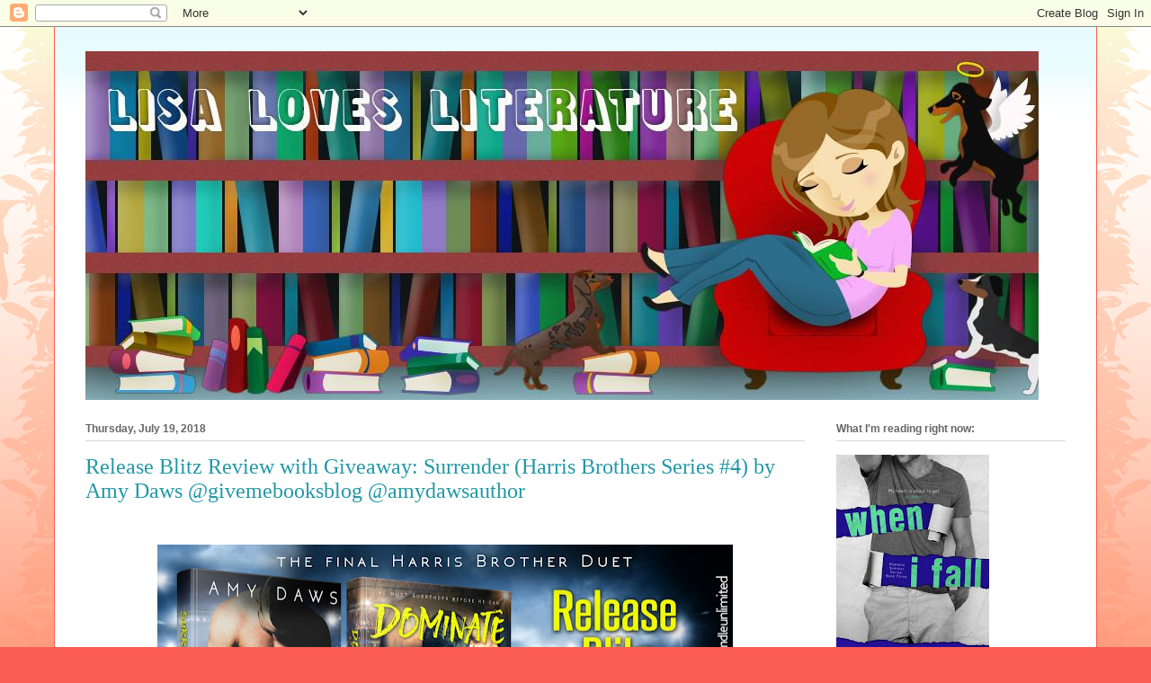

--- FILE ---
content_type: text/html; charset=UTF-8
request_url: https://misclisa.blogspot.com/2018/07/release-blitz-review-with-giveaway.html?m=0
body_size: 25276
content:
<!DOCTYPE html>
<html class='v2' dir='ltr' lang='en'>
<head>
<link href='https://www.blogger.com/static/v1/widgets/335934321-css_bundle_v2.css' rel='stylesheet' type='text/css'/>
<meta content='width=1100' name='viewport'/>
<meta content='text/html; charset=UTF-8' http-equiv='Content-Type'/>
<meta content='blogger' name='generator'/>
<link href='https://misclisa.blogspot.com/favicon.ico' rel='icon' type='image/x-icon'/>
<link href='https://misclisa.blogspot.com/2018/07/release-blitz-review-with-giveaway.html' rel='canonical'/>
<link rel="alternate" type="application/atom+xml" title="Lisa Loves Literature - Atom" href="https://misclisa.blogspot.com/feeds/posts/default" />
<link rel="alternate" type="application/rss+xml" title="Lisa Loves Literature - RSS" href="https://misclisa.blogspot.com/feeds/posts/default?alt=rss" />
<link rel="service.post" type="application/atom+xml" title="Lisa Loves Literature - Atom" href="https://www.blogger.com/feeds/4106401926465992027/posts/default" />

<link rel="alternate" type="application/atom+xml" title="Lisa Loves Literature - Atom" href="https://misclisa.blogspot.com/feeds/4598494017434194658/comments/default" />
<!--Can't find substitution for tag [blog.ieCssRetrofitLinks]-->
<link href='https://blogger.googleusercontent.com/img/b/R29vZ2xl/AVvXsEgOfSnIPxny-RSmSSUzKKoQ2ThwaGbG_ppXGSZX3na-nQU83p033pDg8H15Mv-cr6F2FKQJZTth-YV6zfdxO3Eo2m8sqJQXGA5jAsUN4hTBMLg1HBt19dF_LQqUOpvGCPz6C3VRduIcguE/s640/RB+Banner.jpg' rel='image_src'/>
<meta content='https://misclisa.blogspot.com/2018/07/release-blitz-review-with-giveaway.html' property='og:url'/>
<meta content='Release Blitz Review with Giveaway:  Surrender (Harris Brothers Series #4) by Amy Daws  @givemebooksblog  @amydawsauthor' property='og:title'/>
<meta content='      Book Info :      Title: Surrender    Author: Amy Daws  Series: The Final Harris Brother Duet #1 , The Harris Brothers #4   Genre: Spor...' property='og:description'/>
<meta content='https://blogger.googleusercontent.com/img/b/R29vZ2xl/AVvXsEgOfSnIPxny-RSmSSUzKKoQ2ThwaGbG_ppXGSZX3na-nQU83p033pDg8H15Mv-cr6F2FKQJZTth-YV6zfdxO3Eo2m8sqJQXGA5jAsUN4hTBMLg1HBt19dF_LQqUOpvGCPz6C3VRduIcguE/w1200-h630-p-k-no-nu/RB+Banner.jpg' property='og:image'/>
<title>Lisa Loves Literature: Release Blitz Review with Giveaway:  Surrender (Harris Brothers Series #4) by Amy Daws  @givemebooksblog  @amydawsauthor</title>
<style id='page-skin-1' type='text/css'><!--
/*
-----------------------------------------------
Blogger Template Style
Name:     Ethereal
Designer: Jason Morrow
URL:      jasonmorrow.etsy.com
----------------------------------------------- */
/* Content
----------------------------------------------- */
body {
font: normal normal 13px Arial, Tahoma, Helvetica, FreeSans, sans-serif;
color: #666666;
background: #fb5e53 url(https://resources.blogblog.com/blogblog/data/1kt/ethereal/birds-2toned-bg.png) repeat-x scroll top center;
}
html body .content-outer {
min-width: 0;
max-width: 100%;
width: 100%;
}
a:link {
text-decoration: none;
color: #2198a6;
}
a:visited {
text-decoration: none;
color: #4d469c;
}
a:hover {
text-decoration: underline;
color: #2198a6;
}
.main-inner {
padding-top: 15px;
}
.body-fauxcolumn-outer {
background: transparent none repeat-x scroll top center;
}
.content-fauxcolumns .fauxcolumn-inner {
background: #ffffff url(https://resources.blogblog.com/blogblog/data/1kt/ethereal/bird-2toned-blue-fade.png) repeat-x scroll top left;
border-left: 1px solid #fb5e53;
border-right: 1px solid #fb5e53;
}
/* Flexible Background
----------------------------------------------- */
.content-fauxcolumn-outer .fauxborder-left {
width: 100%;
padding-left: 300px;
margin-left: -300px;
background-color: transparent;
background-image: url(//themes.googleusercontent.com/image?id=0BwVBOzw_-hbMNjViMzQ0ZDEtMWU1NS00ZTBkLWFjY2EtZjM5YmU4OTA2MjBm);
background-repeat: no-repeat;
background-position: left top;
}
.content-fauxcolumn-outer .fauxborder-right {
margin-right: -299px;
width: 299px;
background-color: transparent;
background-image: url(//themes.googleusercontent.com/image?id=0BwVBOzw_-hbMNjViMzQ0ZDEtMWU1NS00ZTBkLWFjY2EtZjM5YmU4OTA2MjBm);
background-repeat: no-repeat;
background-position: right top;
}
/* Columns
----------------------------------------------- */
.content-inner {
padding: 0;
}
/* Header
----------------------------------------------- */
.header-inner {
padding: 27px 0 3px;
}
.header-inner .section {
margin: 0 35px;
}
.Header h1 {
font: normal normal 60px Times, 'Times New Roman', FreeSerif, serif;
color: #ff8b8b;
}
.Header h1 a {
color: #ff8b8b;
}
.Header .description {
font-size: 115%;
color: #666666;
}
.header-inner .Header .titlewrapper,
.header-inner .Header .descriptionwrapper {
padding-left: 0;
padding-right: 0;
margin-bottom: 0;
}
/* Tabs
----------------------------------------------- */
.tabs-outer {
position: relative;
background: transparent;
}
.tabs-cap-top, .tabs-cap-bottom {
position: absolute;
width: 100%;
}
.tabs-cap-bottom {
bottom: 0;
}
.tabs-inner {
padding: 0;
}
.tabs-inner .section {
margin: 0 35px;
}
*+html body .tabs-inner .widget li {
padding: 1px;
}
.PageList {
border-bottom: 1px solid #fb5e53;
}
.tabs-inner .widget li.selected a,
.tabs-inner .widget li a:hover {
position: relative;
-moz-border-radius-topleft: 5px;
-moz-border-radius-topright: 5px;
-webkit-border-top-left-radius: 5px;
-webkit-border-top-right-radius: 5px;
-goog-ms-border-top-left-radius: 5px;
-goog-ms-border-top-right-radius: 5px;
border-top-left-radius: 5px;
border-top-right-radius: 5px;
background: #ffa183 none ;
color: #ffffff;
}
.tabs-inner .widget li a {
display: inline-block;
margin: 0;
margin-right: 1px;
padding: .65em 1.5em;
font: normal normal 12px Arial, Tahoma, Helvetica, FreeSans, sans-serif;
color: #666666;
background-color: #ffdfc7;
-moz-border-radius-topleft: 5px;
-moz-border-radius-topright: 5px;
-webkit-border-top-left-radius: 5px;
-webkit-border-top-right-radius: 5px;
-goog-ms-border-top-left-radius: 5px;
-goog-ms-border-top-right-radius: 5px;
border-top-left-radius: 5px;
border-top-right-radius: 5px;
}
/* Headings
----------------------------------------------- */
h2 {
font: normal bold 12px Arial, Tahoma, Helvetica, FreeSans, sans-serif;
color: #666666;
}
/* Widgets
----------------------------------------------- */
.main-inner .column-left-inner {
padding: 0 0 0 20px;
}
.main-inner .column-left-inner .section {
margin-right: 0;
}
.main-inner .column-right-inner {
padding: 0 20px 0 0;
}
.main-inner .column-right-inner .section {
margin-left: 0;
}
.main-inner .section {
padding: 0;
}
.main-inner .widget {
padding: 0 0 15px;
margin: 20px 0;
border-bottom: 1px solid #dbdbdb;
}
.main-inner .widget h2 {
margin: 0;
padding: .6em 0 .5em;
}
.footer-inner .widget h2 {
padding: 0 0 .4em;
}
.main-inner .widget h2 + div, .footer-inner .widget h2 + div {
padding-top: 15px;
}
.main-inner .widget .widget-content {
margin: 0;
padding: 15px 0 0;
}
.main-inner .widget ul, .main-inner .widget #ArchiveList ul.flat {
margin: -15px -15px -15px;
padding: 0;
list-style: none;
}
.main-inner .sidebar .widget h2 {
border-bottom: 1px solid #dbdbdb;
}
.main-inner .widget #ArchiveList {
margin: -15px 0 0;
}
.main-inner .widget ul li, .main-inner .widget #ArchiveList ul.flat li {
padding: .5em 15px;
text-indent: 0;
}
.main-inner .widget #ArchiveList ul li {
padding-top: .25em;
padding-bottom: .25em;
}
.main-inner .widget ul li:first-child, .main-inner .widget #ArchiveList ul.flat li:first-child {
border-top: none;
}
.main-inner .widget ul li:last-child, .main-inner .widget #ArchiveList ul.flat li:last-child {
border-bottom: none;
}
.main-inner .widget .post-body ul {
padding: 0 2.5em;
margin: .5em 0;
list-style: disc;
}
.main-inner .widget .post-body ul li {
padding: 0.25em 0;
margin-bottom: .25em;
color: #666666;
border: none;
}
.footer-inner .widget ul {
padding: 0;
list-style: none;
}
.widget .zippy {
color: #cccccc;
}
/* Posts
----------------------------------------------- */
.main.section {
margin: 0 20px;
}
body .main-inner .Blog {
padding: 0;
background-color: transparent;
border: none;
}
.main-inner .widget h2.date-header {
border-bottom: 1px solid #dbdbdb;
}
.date-outer {
position: relative;
margin: 15px 0 20px;
}
.date-outer:first-child {
margin-top: 0;
}
.date-posts {
clear: both;
}
.post-outer, .inline-ad {
border-bottom: 1px solid #dbdbdb;
padding: 30px 0;
}
.post-outer {
padding-bottom: 10px;
}
.post-outer:first-child {
padding-top: 0;
border-top: none;
}
.post-outer:last-child, .inline-ad:last-child {
border-bottom: none;
}
.post-body img {
padding: 8px;
}
h3.post-title, h4 {
font: normal normal 24px Times, Times New Roman, serif;
color: #2198a6;
}
h3.post-title a {
font: normal normal 24px Times, Times New Roman, serif;
color: #2198a6;
text-decoration: none;
}
h3.post-title a:hover {
color: #2198a6;
text-decoration: underline;
}
.post-header {
margin: 0 0 1.5em;
}
.post-body {
line-height: 1.4;
}
.post-footer {
margin: 1.5em 0 0;
}
#blog-pager {
padding: 15px;
}
.blog-feeds, .post-feeds {
margin: 1em 0;
text-align: center;
}
.post-outer .comments {
margin-top: 2em;
}
/* Comments
----------------------------------------------- */
.comments .comments-content .icon.blog-author {
background-repeat: no-repeat;
background-image: url([data-uri]);
}
.comments .comments-content .loadmore a {
background: #ffffff url(https://resources.blogblog.com/blogblog/data/1kt/ethereal/bird-2toned-blue-fade.png) repeat-x scroll top left;
}
.comments .comments-content .loadmore a {
border-top: 1px solid #dbdbdb;
border-bottom: 1px solid #dbdbdb;
}
.comments .comment-thread.inline-thread {
background: #ffffff url(https://resources.blogblog.com/blogblog/data/1kt/ethereal/bird-2toned-blue-fade.png) repeat-x scroll top left;
}
.comments .continue {
border-top: 2px solid #dbdbdb;
}
/* Footer
----------------------------------------------- */
.footer-inner {
padding: 30px 0;
overflow: hidden;
}
/* Mobile
----------------------------------------------- */
body.mobile  {
background-size: auto
}
.mobile .body-fauxcolumn-outer {
background: ;
}
.mobile .content-fauxcolumns .fauxcolumn-inner {
opacity: 0.75;
}
.mobile .content-fauxcolumn-outer .fauxborder-right {
margin-right: 0;
}
.mobile-link-button {
background-color: #ffa183;
}
.mobile-link-button a:link, .mobile-link-button a:visited {
color: #ffffff;
}
.mobile-index-contents {
color: #444444;
}
.mobile .body-fauxcolumn-outer {
background-size: 100% auto;
}
.mobile .mobile-date-outer {
border-bottom: transparent;
}
.mobile .PageList {
border-bottom: none;
}
.mobile .tabs-inner .section {
margin: 0;
}
.mobile .tabs-inner .PageList .widget-content {
background: #ffa183 none;
color: #ffffff;
}
.mobile .tabs-inner .PageList .widget-content .pagelist-arrow {
border-left: 1px solid #ffffff;
}
.mobile .footer-inner {
overflow: visible;
}
body.mobile .AdSense {
margin: 0 -10px;
}

--></style>
<style id='template-skin-1' type='text/css'><!--
body {
min-width: 1160px;
}
.content-outer, .content-fauxcolumn-outer, .region-inner {
min-width: 1160px;
max-width: 1160px;
_width: 1160px;
}
.main-inner .columns {
padding-left: 0;
padding-right: 290px;
}
.main-inner .fauxcolumn-center-outer {
left: 0;
right: 290px;
/* IE6 does not respect left and right together */
_width: expression(this.parentNode.offsetWidth -
parseInt("0") -
parseInt("290px") + 'px');
}
.main-inner .fauxcolumn-left-outer {
width: 0;
}
.main-inner .fauxcolumn-right-outer {
width: 290px;
}
.main-inner .column-left-outer {
width: 0;
right: 100%;
margin-left: -0;
}
.main-inner .column-right-outer {
width: 290px;
margin-right: -290px;
}
#layout {
min-width: 0;
}
#layout .content-outer {
min-width: 0;
width: 800px;
}
#layout .region-inner {
min-width: 0;
width: auto;
}
body#layout div.add_widget {
padding: 8px;
}
body#layout div.add_widget a {
margin-left: 32px;
}
--></style>
<link href='https://www.blogger.com/dyn-css/authorization.css?targetBlogID=4106401926465992027&amp;zx=7eacace1-d84b-4bba-97c3-f03ded02b244' media='none' onload='if(media!=&#39;all&#39;)media=&#39;all&#39;' rel='stylesheet'/><noscript><link href='https://www.blogger.com/dyn-css/authorization.css?targetBlogID=4106401926465992027&amp;zx=7eacace1-d84b-4bba-97c3-f03ded02b244' rel='stylesheet'/></noscript>
<meta name='google-adsense-platform-account' content='ca-host-pub-1556223355139109'/>
<meta name='google-adsense-platform-domain' content='blogspot.com'/>

</head>
<body class='loading variant-hummingBirds2'>
<div class='navbar section' id='navbar' name='Navbar'><div class='widget Navbar' data-version='1' id='Navbar1'><script type="text/javascript">
    function setAttributeOnload(object, attribute, val) {
      if(window.addEventListener) {
        window.addEventListener('load',
          function(){ object[attribute] = val; }, false);
      } else {
        window.attachEvent('onload', function(){ object[attribute] = val; });
      }
    }
  </script>
<div id="navbar-iframe-container"></div>
<script type="text/javascript" src="https://apis.google.com/js/platform.js"></script>
<script type="text/javascript">
      gapi.load("gapi.iframes:gapi.iframes.style.bubble", function() {
        if (gapi.iframes && gapi.iframes.getContext) {
          gapi.iframes.getContext().openChild({
              url: 'https://www.blogger.com/navbar/4106401926465992027?po\x3d4598494017434194658\x26origin\x3dhttps://misclisa.blogspot.com',
              where: document.getElementById("navbar-iframe-container"),
              id: "navbar-iframe"
          });
        }
      });
    </script><script type="text/javascript">
(function() {
var script = document.createElement('script');
script.type = 'text/javascript';
script.src = '//pagead2.googlesyndication.com/pagead/js/google_top_exp.js';
var head = document.getElementsByTagName('head')[0];
if (head) {
head.appendChild(script);
}})();
</script>
</div></div>
<div class='body-fauxcolumns'>
<div class='fauxcolumn-outer body-fauxcolumn-outer'>
<div class='cap-top'>
<div class='cap-left'></div>
<div class='cap-right'></div>
</div>
<div class='fauxborder-left'>
<div class='fauxborder-right'></div>
<div class='fauxcolumn-inner'>
</div>
</div>
<div class='cap-bottom'>
<div class='cap-left'></div>
<div class='cap-right'></div>
</div>
</div>
</div>
<div class='content'>
<div class='content-fauxcolumns'>
<div class='fauxcolumn-outer content-fauxcolumn-outer'>
<div class='cap-top'>
<div class='cap-left'></div>
<div class='cap-right'></div>
</div>
<div class='fauxborder-left'>
<div class='fauxborder-right'></div>
<div class='fauxcolumn-inner'>
</div>
</div>
<div class='cap-bottom'>
<div class='cap-left'></div>
<div class='cap-right'></div>
</div>
</div>
</div>
<div class='content-outer'>
<div class='content-cap-top cap-top'>
<div class='cap-left'></div>
<div class='cap-right'></div>
</div>
<div class='fauxborder-left content-fauxborder-left'>
<div class='fauxborder-right content-fauxborder-right'></div>
<div class='content-inner'>
<header>
<div class='header-outer'>
<div class='header-cap-top cap-top'>
<div class='cap-left'></div>
<div class='cap-right'></div>
</div>
<div class='fauxborder-left header-fauxborder-left'>
<div class='fauxborder-right header-fauxborder-right'></div>
<div class='region-inner header-inner'>
<div class='header section' id='header' name='Header'><div class='widget Header' data-version='1' id='Header1'>
<div id='header-inner'>
<a href='https://misclisa.blogspot.com/?m=0' style='display: block'>
<img alt='Lisa Loves Literature' height='388px; ' id='Header1_headerimg' src='https://blogger.googleusercontent.com/img/b/R29vZ2xl/AVvXsEgHE1Z5gxxlXdhBaSSokyxA_k4o5KdpXARe1W1duK1jRNZ6F3pE68BCKe5myfzrz9dXR0RKLt2awaklsECpOjOEjKKx_XrTwXLRWSwq1EJnpAkxm61LtZYzdDL4Hbv6bzK1_QM50BxQNTR2/s1600-r/12596664_823136561309_1831012371_o.jpg' style='display: block' width='1060px; '/>
</a>
</div>
</div></div>
</div>
</div>
<div class='header-cap-bottom cap-bottom'>
<div class='cap-left'></div>
<div class='cap-right'></div>
</div>
</div>
</header>
<div class='tabs-outer'>
<div class='tabs-cap-top cap-top'>
<div class='cap-left'></div>
<div class='cap-right'></div>
</div>
<div class='fauxborder-left tabs-fauxborder-left'>
<div class='fauxborder-right tabs-fauxborder-right'></div>
<div class='region-inner tabs-inner'>
<div class='tabs no-items section' id='crosscol' name='Cross-Column'></div>
<div class='tabs no-items section' id='crosscol-overflow' name='Cross-Column 2'></div>
</div>
</div>
<div class='tabs-cap-bottom cap-bottom'>
<div class='cap-left'></div>
<div class='cap-right'></div>
</div>
</div>
<div class='main-outer'>
<div class='main-cap-top cap-top'>
<div class='cap-left'></div>
<div class='cap-right'></div>
</div>
<div class='fauxborder-left main-fauxborder-left'>
<div class='fauxborder-right main-fauxborder-right'></div>
<div class='region-inner main-inner'>
<div class='columns fauxcolumns'>
<div class='fauxcolumn-outer fauxcolumn-center-outer'>
<div class='cap-top'>
<div class='cap-left'></div>
<div class='cap-right'></div>
</div>
<div class='fauxborder-left'>
<div class='fauxborder-right'></div>
<div class='fauxcolumn-inner'>
</div>
</div>
<div class='cap-bottom'>
<div class='cap-left'></div>
<div class='cap-right'></div>
</div>
</div>
<div class='fauxcolumn-outer fauxcolumn-left-outer'>
<div class='cap-top'>
<div class='cap-left'></div>
<div class='cap-right'></div>
</div>
<div class='fauxborder-left'>
<div class='fauxborder-right'></div>
<div class='fauxcolumn-inner'>
</div>
</div>
<div class='cap-bottom'>
<div class='cap-left'></div>
<div class='cap-right'></div>
</div>
</div>
<div class='fauxcolumn-outer fauxcolumn-right-outer'>
<div class='cap-top'>
<div class='cap-left'></div>
<div class='cap-right'></div>
</div>
<div class='fauxborder-left'>
<div class='fauxborder-right'></div>
<div class='fauxcolumn-inner'>
</div>
</div>
<div class='cap-bottom'>
<div class='cap-left'></div>
<div class='cap-right'></div>
</div>
</div>
<!-- corrects IE6 width calculation -->
<div class='columns-inner'>
<div class='column-center-outer'>
<div class='column-center-inner'>
<div class='main section' id='main' name='Main'><div class='widget Blog' data-version='1' id='Blog1'>
<div class='blog-posts hfeed'>

          <div class="date-outer">
        
<h2 class='date-header'><span>Thursday, July 19, 2018</span></h2>

          <div class="date-posts">
        
<div class='post-outer'>
<div class='post hentry uncustomized-post-template' itemprop='blogPost' itemscope='itemscope' itemtype='http://schema.org/BlogPosting'>
<meta content='https://blogger.googleusercontent.com/img/b/R29vZ2xl/AVvXsEgOfSnIPxny-RSmSSUzKKoQ2ThwaGbG_ppXGSZX3na-nQU83p033pDg8H15Mv-cr6F2FKQJZTth-YV6zfdxO3Eo2m8sqJQXGA5jAsUN4hTBMLg1HBt19dF_LQqUOpvGCPz6C3VRduIcguE/s640/RB+Banner.jpg' itemprop='image_url'/>
<meta content='4106401926465992027' itemprop='blogId'/>
<meta content='4598494017434194658' itemprop='postId'/>
<a name='4598494017434194658'></a>
<h3 class='post-title entry-title' itemprop='name'>
Release Blitz Review with Giveaway:  Surrender (Harris Brothers Series #4) by Amy Daws  @givemebooksblog  @amydawsauthor
</h3>
<div class='post-header'>
<div class='post-header-line-1'></div>
</div>
<div class='post-body entry-content' id='post-body-4598494017434194658' itemprop='description articleBody'>
<br />
<div class="separator" style="clear: both; text-align: center;">
<a href="https://blogger.googleusercontent.com/img/b/R29vZ2xl/AVvXsEgOfSnIPxny-RSmSSUzKKoQ2ThwaGbG_ppXGSZX3na-nQU83p033pDg8H15Mv-cr6F2FKQJZTth-YV6zfdxO3Eo2m8sqJQXGA5jAsUN4hTBMLg1HBt19dF_LQqUOpvGCPz6C3VRduIcguE/s1600/RB+Banner.jpg" imageanchor="1" style="margin-left: 1em; margin-right: 1em;"><img border="0" data-original-height="864" data-original-width="1485" height="371" src="https://blogger.googleusercontent.com/img/b/R29vZ2xl/AVvXsEgOfSnIPxny-RSmSSUzKKoQ2ThwaGbG_ppXGSZX3na-nQU83p033pDg8H15Mv-cr6F2FKQJZTth-YV6zfdxO3Eo2m8sqJQXGA5jAsUN4hTBMLg1HBt19dF_LQqUOpvGCPz6C3VRduIcguE/s640/RB+Banner.jpg" width="640" /></a></div>
<div class="separator" style="clear: both; text-align: center;">
<br /></div>
<div class="separator" style="clear: both; text-align: left;">
<span style="font-size: large;"><u><b>Book Info</b></u><span style="font-size: small;">:</span></span></div>
<div class="separator" style="clear: both; text-align: center;">
</div>
<div class="separator" style="clear: both; text-align: center;">
<a href="https://blogger.googleusercontent.com/img/b/R29vZ2xl/AVvXsEjWDkFKcLHouPnNpX2q7Qio9fKh107J-ToJQ1N-4n72AvbL5CU15TtT2YM0jSfWNbnEY4g3EDX7894j8YFO_OGm7ubvRSJYI3Anqu5qrl8JPXXrgltnqQmr6961uJIjwAzxIMD2pQk9mc8/s1600/Surrender+Ebook+Cover.jpg" imageanchor="1" style="clear: left; float: left; margin-bottom: 1em; margin-right: 1em;"><img border="0" data-original-height="1600" data-original-width="1085" height="320" src="https://blogger.googleusercontent.com/img/b/R29vZ2xl/AVvXsEjWDkFKcLHouPnNpX2q7Qio9fKh107J-ToJQ1N-4n72AvbL5CU15TtT2YM0jSfWNbnEY4g3EDX7894j8YFO_OGm7ubvRSJYI3Anqu5qrl8JPXXrgltnqQmr6961uJIjwAzxIMD2pQk9mc8/s320/Surrender+Ebook+Cover.jpg" width="216" /></a></div>
<span style="font-family: inherit;"><span style="font-size: small;"><b><span style="font-size: medium;"><span style="font-family: &quot;arial&quot; , &quot;helvetica&quot; , sans-serif;">Title: </span></span></b><span style="font-size: medium;"><span style="font-family: &quot;arial&quot; , &quot;helvetica&quot; , sans-serif;"><i>Surrender</i><b>&nbsp;</b></span></span></span></span><br />
<span style="font-family: inherit;"><span style="font-size: small;"><span style="font-size: medium;"><span style="font-family: &quot;arial&quot; , &quot;helvetica&quot; , sans-serif;"><b><span style="font-family: inherit;"><span style="font-size: small;"><b><span style="font-size: medium;"><span style="font-family: &quot;arial&quot; , &quot;helvetica&quot; , sans-serif;">Author: </span></span></b></span></span></b><span style="font-family: inherit;"><span style="font-size: small;"><span style="font-size: medium;"><span style="font-family: &quot;arial&quot; , &quot;helvetica&quot; , sans-serif;">Amy Daws</span></span></span></span></span></span></span></span><br />
<span style="font-family: inherit;"><span style="font-size: small;"><span style="font-size: medium;"><span style="font-family: &quot;arial&quot; , &quot;helvetica&quot; , sans-serif;"><b><span style="font-family: inherit;"></span>Series: </b></span></span></span></span><i><span style="font-family: inherit;"><span style="font-size: small;"><span style="font-size: medium;"><span style="font-family: &quot;arial&quot; , &quot;helvetica&quot; , sans-serif;">The Final Harris Brother Duet #1</span></span></span></span></i><span style="font-family: inherit;"><span style="font-size: small;"><b><span style="font-size: medium;"><span style="font-family: &quot;arial&quot; , &quot;helvetica&quot; , sans-serif;">, </span></span></b><span style="font-size: medium;"><span style="font-family: &quot;arial&quot; , &quot;helvetica&quot; , sans-serif;"><i>The Harris Brothers #4</i></span></span></span></span><br />
<div style="text-align: left;">
<span style="font-family: inherit;"><span style="font-size: small;"><b><span style="font-size: medium;"><span style="font-family: &quot;arial&quot; , &quot;helvetica&quot; , sans-serif;">Genre: </span></span></b><span style="font-size: medium;"><span style="font-family: &quot;arial&quot; , &quot;helvetica&quot; , sans-serif;">Sports Romance</span></span></span></span></div>
<div style="text-align: left;">
<span style="font-family: inherit;"><span style="font-size: small;"><b><span style="font-size: medium;"><span style="font-family: &quot;arial&quot; , &quot;helvetica&quot; , sans-serif;">Release Date: </span></span></b><span style="font-size: medium;"><span style="font-family: &quot;arial&quot; , &quot;helvetica&quot; , sans-serif;">July 19, 2018</span></span></span></span><br />
<span style="font-family: inherit;"><span style="font-size: small;"><span style="font-size: medium;"><span style="font-family: &quot;arial&quot; , &quot;helvetica&quot; , sans-serif;"><b>My Rating</b>:&nbsp; 5 stars </span></span></span></span></div>
<div class="separator" style="clear: both; text-align: left;">
<span style="font-size: large;"><u><span style="font-family: inherit;"><span style="color: #cc0000;"><b style="mso-bidi-font-weight: normal;"><span style="color: yellow; line-height: 115%;">Blurb</span></b></span></span></u></span></div>
<div style="text-align: left;">
<span style="font-family: inherit;"><span style="font-size: small;"><br /></span></span></div>
<div style="text-align: center;">
<div class="MsoNormal" style="text-align: left;">
<span style="font-family: inherit;"><span style="font-size: small;"><i><span lang="EN-US"><span style="font-family: &quot;arial&quot; , &quot;helvetica&quot; , sans-serif; font-size: medium;">One night of complete surrender is all it takes. <o:p></o:p></span></span></i></span></span></div>
<div class="MsoNormal" style="text-align: left;">
<div style="text-align: justify;">
<span style="font-family: inherit;"><span style="font-size: small;"><br /></span></span></div>
</div>
<div class="MsoNormal" style="text-align: left;">
<div style="text-align: justify;">
<span style="font-family: inherit;"><span lang="EN-US" style="font-size: small;"><span style="font-family: &quot;arial&quot; , &quot;helvetica&quot; , sans-serif; font-size: medium;">Gareth Harris is Manchester United&#8217;s reclusive
star defender. He has control over all aspects of his life. But a lifetime of
supporting his siblings and filling in for an emotionally absent father has
taken its toll. <o:p></o:p></span></span></span></div>
</div>
<div class="MsoNormal" style="text-align: left;">
<div style="text-align: justify;">
<span style="font-family: inherit;"><span style="font-size: small;"><br /></span></span></div>
</div>
<div class="MsoNormal" style="text-align: left;">
<div style="text-align: justify;">
<span style="font-family: inherit;"><span lang="EN-US" style="font-size: small;"><span style="font-family: &quot;arial&quot; , &quot;helvetica&quot; , sans-serif; font-size: medium;">Sloan Montgomery is a clothing stylist whose
world was turned upside down when she found herself pregnant and moving to
Manchester with a man who was never supposed to be her forever. Now recently
divorced and struggling with shared custody of her daughter, control is a
fleeting concept for this American living in England. <o:p></o:p></span></span></span></div>
</div>
<div class="MsoNormal" style="text-align: left;">
<div style="text-align: justify;">
<span style="font-family: inherit;"><span style="font-size: small;"><br /></span></span></div>
</div>
<div class="MsoNormal" style="text-align: left;">
<div style="text-align: justify;">
<span style="font-family: inherit;"><span lang="EN-US" style="font-size: small;"><span style="font-family: &quot;arial&quot; , &quot;helvetica&quot; , sans-serif; font-size: medium;">Both Gareth and Sloan are in need of a
release. <o:p></o:p></span></span></span></div>
</div>
<div class="MsoNormal" style="text-align: left;">
<div style="text-align: justify;">
<span style="font-family: inherit;"><span style="font-size: small;"><br /></span></span></div>
</div>
<div class="MsoNormal" style="text-align: left;">
<div style="text-align: justify;">
<span style="font-family: inherit;"><span lang="EN-US" style="font-size: small;"><span style="font-family: &quot;arial&quot; , &quot;helvetica&quot; , sans-serif; font-size: medium;">A moment in time where they can forget about
their pasts and family pressures...and just...<o:p></o:p></span></span></span></div>
</div>
<div class="MsoNormal" style="text-align: left;">
<div style="text-align: justify;">
<span style="font-family: inherit;"><span style="font-size: small;"><br /></span></span></div>
</div>
<div class="MsoNormal" style="text-align: left;">
<div style="text-align: justify;">
<span style="font-family: inherit;"><span lang="EN-US" style="font-size: small;"><span style="font-family: &quot;arial&quot; , &quot;helvetica&quot; , sans-serif; font-size: medium;">&#8230;surrender.<o:p></o:p></span></span></span></div>
</div>
<div class="MsoNormal" style="text-align: left;">
<div style="text-align: justify;">
<span style="font-family: inherit;"><span style="font-size: small;"><br /></span></span></div>
</div>
<div class="MsoNormal" style="text-align: left;">
<div style="text-align: justify;">
<span style="font-family: inherit;"><span lang="EN-US" style="font-size: small;"><span style="font-family: &quot;arial&quot; , &quot;helvetica&quot; , sans-serif; font-size: medium;">No one could predict what happens when both of
their defences are down.<o:p></o:p></span></span></span></div>
</div>
<div class="MsoNormal" style="text-align: left;">
<div style="text-align: justify;">
<span style="font-family: inherit;"><span style="font-size: small;"><br /></span></span></div>
</div>
<div class="MsoNormal" style="text-align: left;">
<div style="text-align: justify;">
<span style="font-family: inherit;"><span style="font-size: small;"><i><span lang="EN-US"><span style="font-family: &quot;arial&quot; , &quot;helvetica&quot; , sans-serif; font-size: medium;">Surrender is part one of The Final Harris Brother Duet and
concludes with Dominate. The Final Harris Brother Duet reads great as a duo, but to
maximize enjoyment, check out the first three brothers&#8217; books in Challenge,
Endurance, and Keeper.&nbsp; </span><o:p></o:p></span></i></span></span></div>
</div>
<div class="MsoNormal">
<br /></div>
<br />
<a href="https://www.goodreads.com/book/show/36892127-surrender" target="_blank"><span style="color: #cc0000;"><b><span style="font-size: x-large;"><span style="color: yellow; font-family: &quot;arial&quot; , &quot;helvetica&quot; , sans-serif;">ADD TO GOODREADS</span></span></b></span></a></div>
<div style="text-align: justify;">
<div style="text-align: center;">
<br />
<br />
<div class="separator" style="clear: both; text-align: center;">
<a href="https://blogger.googleusercontent.com/img/b/R29vZ2xl/AVvXsEg4FApDRXeUzzq-KVptUBFmmQekAnh1-qvhUfwlseQYtLTcNkqT2k4JFVy19VDoADvIj3btAO1OoQJZ8vLHHMfzcpGw0IFG542Udxu2LY_1mrqUiNJIJtfS27PH2SD_QtdoL6iJs07Blp4/s1600/Surrender+Teaser+3.jpg" imageanchor="1" style="margin-left: 1em; margin-right: 1em;"><img border="0" data-original-height="1068" data-original-width="1600" height="266" src="https://blogger.googleusercontent.com/img/b/R29vZ2xl/AVvXsEg4FApDRXeUzzq-KVptUBFmmQekAnh1-qvhUfwlseQYtLTcNkqT2k4JFVy19VDoADvIj3btAO1OoQJZ8vLHHMfzcpGw0IFG542Udxu2LY_1mrqUiNJIJtfS27PH2SD_QtdoL6iJs07Blp4/s400/Surrender+Teaser+3.jpg" width="400" /></a></div>
<br />
<br />
<br />
<b style="color: #cc0000;"><span style="color: yellow; font-family: &quot;coneria script demo&quot;; font-size: 36pt; line-height: 55.2px;">Purchase Links</span></b><br />
<br />
<span style="font-family: &quot;arial&quot; , &quot;helvetica&quot; , sans-serif; font-size: x-large;"><b>AMAZON <a href="https://amzn.to/2NJB1Po">US</a> / <a href="https://amzn.to/2Lnr6NV">UK</a> / <a href="https://amzn.to/2JoZc2v">CA</a> / <a href="https://amzn.to/2Jr10YK">AU</a></b></span><br />
<br />
<span style="font-family: &quot;arial&quot; , &quot;helvetica&quot; , sans-serif; font-size: large;"><b>Free in Kindle Unlimited</b></span><br />
<br />
<br />
<span style="font-family: &quot;arial&quot; , &quot;helvetica&quot; , sans-serif; font-size: x-large;"><b><a href="https://adbl.co/2Nec9hV">ALSO AVAILABLE IN AUDIO</a></b></span><br />
<br />
<div style="text-align: left;">
<span style="font-size: large;"><b><u>My Review</u></b><span style="font-size: small;">:</span></span></div>
<div style="text-align: left;">
<span style="font-size: large;"><span style="font-size: small;">Honestly, and don't hit me for saying this, I wasn't sure if I really cared about Gareth.&nbsp; I mean, from all the other books in the series he is such a grumpy ass that I never really liked him that much.&nbsp; To steal from another author's book (Jay Crownover's <i>Rome</i>), I'd have called him Captain No-Fun.&nbsp; However, I was still interested in reading his story, and finding out just why he was the way he was. &nbsp;</span></span></div>
<div style="text-align: left;">
<br /></div>
<div style="text-align: left;">
<span style="font-size: large;"><span style="font-size: small;">Well, let me tell you, Gareth is a different kind of guy than his brothers!&nbsp; But in this story, I grew to like him and understand him.&nbsp; While I knew the background of the Harris family from all the other books in the series, getting Gareth's point of view was really eye-opening.&nbsp; Especially since he was the oldest and had the most knowledge and time with their mother before she died.</span></span></div>
<div style="text-align: left;">
<br /></div>
<div style="text-align: left;">
<span style="font-size: large;"><span style="font-size: small;">And then we have Sloan.&nbsp; I cannot tell you how much I hate her ex-husband!&nbsp; He is such a jerk! It totally makes sense why Sloan is the way she is.&nbsp; Now, when she and Gareth get together for the first time, let's say it is hot!&nbsp; And sooooooooo different than you'd expect.&nbsp; Or at least than I expected.&nbsp; But I love the way it played out.&nbsp; I love the research that Sloan did, and how what their relationship actually turned out to be.&nbsp;</span></span></div>
<div style="text-align: left;">
<br /></div>
<div style="text-align: left;">
<span style="font-size: large;"><span style="font-size: small;">Be warned, there is a big shock at the end of this first part of Gareth's story.&nbsp; I won't tell you what it is.&nbsp; But I will tell you that I did NOT see it coming!&nbsp; Not even with what I look back on now and see were clues that the author sprinkled throughout the story early on.&nbsp; I'm now sitting on the edge of my seat, waiting for the second book so that I can see what is going to happen after that.&nbsp; I promise you will not be let down with this book.&nbsp;&nbsp; &nbsp; </span></span></div>
<br />
<br />
<div class="separator" style="clear: both; text-align: center;">
<a href="https://blogger.googleusercontent.com/img/b/R29vZ2xl/AVvXsEiIZ7jT21nu5EIEEVgpWrqUQUQo6lTcwqe0yfklhxpD7mddmu41-XoZTIFHdLhz4xSOq5PAnO7tqmuTjVeTclmuivrtb9uYvDEwFOK_3KtBz4riDQD0coxBsAip_5PBUdINBMs9TEfKNfg/s1600/Surrender+Teaser+1.jpg" imageanchor="1" style="margin-left: 1em; margin-right: 1em;"><img border="0" data-original-height="628" data-original-width="1200" height="208" src="https://blogger.googleusercontent.com/img/b/R29vZ2xl/AVvXsEiIZ7jT21nu5EIEEVgpWrqUQUQo6lTcwqe0yfklhxpD7mddmu41-XoZTIFHdLhz4xSOq5PAnO7tqmuTjVeTclmuivrtb9uYvDEwFOK_3KtBz4riDQD0coxBsAip_5PBUdINBMs9TEfKNfg/s400/Surrender+Teaser+1.jpg" width="400" /></a></div>
<br />
<br />
<br />
<b><span style="color: yellow; font-family: &quot;coneria script demo&quot;; font-size: 36pt; line-height: 55.2px;">Also Available</span></b></div>
</div>
<br />
<div class="separator" style="clear: both; text-align: center;">
<a href="https://blogger.googleusercontent.com/img/b/R29vZ2xl/AVvXsEi8Ub7nESqmRvr3fALpOq15wdduU7ltIt_9k6B2JEWUbi9S544-dnp_efe5g3KscEj502d0Or7GR6ZcPMGpM_a7oDdDPjyzWGF7Vw2e0uexdzM_fXlkI7fd6wozA_5NpU1MF0yGh60bTTg/s1600/Harris+Brother+Series+%2528Challenge+Free%2529.jpg" imageanchor="1" style="margin-left: 1em; margin-right: 1em;"><img border="0" data-original-height="759" data-original-width="1600" height="188" src="https://blogger.googleusercontent.com/img/b/R29vZ2xl/AVvXsEi8Ub7nESqmRvr3fALpOq15wdduU7ltIt_9k6B2JEWUbi9S544-dnp_efe5g3KscEj502d0Or7GR6ZcPMGpM_a7oDdDPjyzWGF7Vw2e0uexdzM_fXlkI7fd6wozA_5NpU1MF0yGh60bTTg/s400/Harris+Brother+Series+%2528Challenge+Free%2529.jpg" width="400" /></a></div>
<div class="separator" style="clear: both; text-align: center;">
<br /></div>
<div class="separator" style="clear: both; text-align: center;">
<span style="font-family: &quot;arial&quot; , &quot;helvetica&quot; , sans-serif; font-size: large;"><b>Book #1, <i>Challenge</i>, is FREE for a very limited time!</b></span></div>
<div class="separator" style="clear: both; text-align: center;">
<br /></div>
<div style="text-align: center;">
<span style="font-family: &quot;arial&quot; , &quot;helvetica&quot; , sans-serif; font-size: x-large;"><b>AMAZON <a href="https://amzn.to/2IBU4aV" target="_blank">US</a> / <a href="https://amzn.to/2KtOatZ">UK</a> / <a href="https://amzn.to/2MySicS">CA</a> / <a href="https://amzn.to/2KuDDlE">AU</a></b></span></div>
<div style="text-align: center;">
<br /></div>
<div style="text-align: center;">
<span style="font-family: &quot;arial&quot; , &quot;helvetica&quot; , sans-serif; font-size: large;"><b>Always free in Kindle Unlimited</b></span></div>
<div style="text-align: center;">
<br /></div>
<div style="text-align: center;">
<span style="font-family: &quot;arial&quot; , &quot;helvetica&quot; , sans-serif; font-size: x-large;"><b><a href="https://adbl.co/2KjRRGH">ALSO AVAILABLE IN AUDIO</a></b></span></div>
<br />
<br />
<br />
<div class="separator" style="clear: both; text-align: center;">
<a href="https://blogger.googleusercontent.com/img/b/R29vZ2xl/AVvXsEgk0XzOo7r2XfWWgxLVQZGM3ZQEBRv5Ez1tliau4eEHEJb-O2rR3huhsHyeHP-IuU8Vl6ptwfj5TcXzMgJiPhGmzWYJ5g78dxAz3EHsEZ0Q4CSRqWHDVK2s0Z25qw3qUMXIc03_gFePWhA/s1600/Challenge+FREE.jpg" imageanchor="1" style="margin-left: 1em; margin-right: 1em;"><img border="0" data-original-height="698" data-original-width="1200" height="232" src="https://blogger.googleusercontent.com/img/b/R29vZ2xl/AVvXsEgk0XzOo7r2XfWWgxLVQZGM3ZQEBRv5Ez1tliau4eEHEJb-O2rR3huhsHyeHP-IuU8Vl6ptwfj5TcXzMgJiPhGmzWYJ5g78dxAz3EHsEZ0Q4CSRqWHDVK2s0Z25qw3qUMXIc03_gFePWhA/s400/Challenge+FREE.jpg" width="400" /></a></div>
<div class="separator" style="clear: both; text-align: center;">
<br /></div>
<div class="separator" style="clear: both; text-align: center;">
<br /></div>
<div class="separator" style="clear: both; text-align: center;">
<br /></div>
<div class="separator" style="clear: both; text-align: center;">
<b style="mso-bidi-font-weight: normal;"><span style="color: yellow; font-family: &quot;coneria script demo&quot;; font-size: 36pt; line-height: 55.2px;">Coming Soon</span></b></div>
<div class="separator" style="clear: both; text-align: center;">
<br /></div>
<div class="separator" style="clear: both; text-align: center;">
<a href="https://blogger.googleusercontent.com/img/b/R29vZ2xl/AVvXsEjcdVoQLLKMlkynPkQzbBKB00YjR6inYB1MeMxoZTwgHjqk0y9s8HdCHQ-RXpsRQnJDOLabZjSU-dwl04pWxmD5yeEg-ppQYwNlUzfeZaSkhhzQTPeb-LCrkcDoWTTwZpo6O6KrLz3DnL4/s1600/Dominate+Ebook+Cover.jpg" imageanchor="1" style="margin-left: 1em; margin-right: 1em;"><img border="0" data-original-height="1600" data-original-width="1077" height="400" src="https://blogger.googleusercontent.com/img/b/R29vZ2xl/AVvXsEjcdVoQLLKMlkynPkQzbBKB00YjR6inYB1MeMxoZTwgHjqk0y9s8HdCHQ-RXpsRQnJDOLabZjSU-dwl04pWxmD5yeEg-ppQYwNlUzfeZaSkhhzQTPeb-LCrkcDoWTTwZpo6O6KrLz3DnL4/s400/Dominate+Ebook+Cover.jpg" width="268" /></a></div>
<div class="separator" style="clear: both; text-align: center;">
<br /></div>
<div class="separator" style="clear: both; text-align: center;">
<span style="font-family: &quot;arial&quot; , &quot;helvetica&quot; , sans-serif; font-size: large;"><b>Releasing August 2, 2018</b></span></div>
<div class="separator" style="clear: both; text-align: center;">
<br /></div>
<div class="separator" style="clear: both; text-align: center;">
<span style="font-family: &quot;arial&quot; , &quot;helvetica&quot; , sans-serif; font-size: x-large;"><b>AMAZON <a href="https://amzn.to/2NDSsRs">US</a> / <a href="https://amzn.to/2zN5lGi">UK</a> / <a href="https://amzn.to/2NQZa6I">CA</a> / <a href="https://amzn.to/2Nfuv22">AU</a></b></span></div>
<div class="separator" style="clear: both; text-align: center;">
<br /></div>
<div class="separator" style="clear: both; text-align: center;">
<br /></div>
<div class="separator" style="clear: both; text-align: center;">
<br /></div>
<div class="separator" style="clear: both; text-align: center;">
<a href="https://blogger.googleusercontent.com/img/b/R29vZ2xl/AVvXsEgKjOndqK4Jdhoj4j7YikuHCqDQ7LEObQXV5vOlnRRHlRfT_zTMmxRiX4F-FiCgA9ktJoMYmREpKuD7DOyep6CN-si6i69otgY6ym2ahvGI6_NByWw3oC_YRGfjhJd11kSp-X8q8HrfEgc/s1600/Surrender+Now+Live.jpg" imageanchor="1" style="margin-left: 1em; margin-right: 1em;"><img border="0" data-original-height="810" data-original-width="1600" height="202" src="https://blogger.googleusercontent.com/img/b/R29vZ2xl/AVvXsEgKjOndqK4Jdhoj4j7YikuHCqDQ7LEObQXV5vOlnRRHlRfT_zTMmxRiX4F-FiCgA9ktJoMYmREpKuD7DOyep6CN-si6i69otgY6ym2ahvGI6_NByWw3oC_YRGfjhJd11kSp-X8q8HrfEgc/s400/Surrender+Now+Live.jpg" width="400" /></a></div>
<div class="separator" style="clear: both; text-align: center;">
<br /></div>
<br />
<br />
<div style="text-align: center;">
<b style="mso-bidi-font-weight: normal;"><span style="color: yellow; font-family: &quot;coneria script demo&quot;; font-size: 36pt; line-height: 115%;">Author Bio</span></b>
 
</div>
<div class="separator" style="clear: both; text-align: center;">
<br /></div>
<div class="separator" style="clear: both; text-align: center;">
<a href="https://blogger.googleusercontent.com/img/b/R29vZ2xl/AVvXsEho9ERX7EpiINCEVHqdO6obsn8FZdsgjz2dnUyT2VkCfaMtXjEXUysFmtLr7jSYaBlYvkSO9ImMJE49-ZRh-mT8Q7qImb3K7F7PhHySNhPv5-NUV0Gp-RtIbYfvCNfKd7l-Su_TTroycMQ/s1600/Amy+Daws.jpg" imageanchor="1" style="margin-left: 1em; margin-right: 1em;"><img border="0" data-original-height="1073" data-original-width="1073" height="200" src="https://blogger.googleusercontent.com/img/b/R29vZ2xl/AVvXsEho9ERX7EpiINCEVHqdO6obsn8FZdsgjz2dnUyT2VkCfaMtXjEXUysFmtLr7jSYaBlYvkSO9ImMJE49-ZRh-mT8Q7qImb3K7F7PhHySNhPv5-NUV0Gp-RtIbYfvCNfKd7l-Su_TTroycMQ/s200/Amy+Daws.jpg" width="200" /></a></div>
<div class="separator" style="clear: both; text-align: center;">
<br /></div>
<div style="text-align: justify;">
<span lang="EN-US"><span style="font-family: &quot;arial&quot; , &quot;helvetica&quot; , sans-serif; font-size: large;">Amy Daws is
an Amazon Top 25 bestselling author of sexy, contemporary romance novels. She
enjoys writing love stories that take place in America, as well as across the
pond in England; especially about those footy-playing Harris Brothers of hers.
When Amy is not writing in a tire shop waiting room, she&#8217;s watching <i>Gilmore
Girls</i>, or singing karaoke in the living room with her daughter while Daddy
smiles awkwardly from a distance.&nbsp;For more of Amy's work, visit: <u><a href="http://www.amydawsauthor.com/">http://www.amydawsauthor.com</a></u></span><o:p></o:p></span></div>
<br />
<div class="MsoNormal">
<br /></div>
<div class="separator" style="clear: both; text-align: center;">
<br /></div>
<div class="separator" style="clear: both; text-align: center;">
<b style="mso-bidi-font-weight: normal;"><span style="color: yellow; font-family: &quot;coneria script demo&quot;; font-size: 36pt; line-height: 115%;">Author Links</span></b></div>
<div class="separator" style="clear: both; text-align: center;">
<br /></div>
<div style="text-align: center;">
<span style="font-family: &quot;arial&quot; , &quot;helvetica&quot; , sans-serif; font-size: large;"><b><a href="http://www.amydawsauthor.com/">WEBSITE</a> / <a href="https://amydawsauthor.com/newsletter/">NEWSLETTER&nbsp;</a></b></span><br />
<span style="font-family: &quot;arial&quot; , &quot;helvetica&quot; , sans-serif; font-size: large;"><b><a href="http://www.facebook.com/amydawsauthor">FACEBOOK</a> / <a href="https://www.facebook.com/groups/728136307274712/">FACEBOOK GROUP</a></b></span><br />
<span style="font-family: &quot;arial&quot; , &quot;helvetica&quot; , sans-serif; font-size: large;"><b><a href="https://twitter.com/amydawsauthor">TWITTER</a> / <a href="http://www.instagram.com/amydawsauthor">INSTAGRAM</a> / <a href="https://bookandmainbites.com/amydaws">BOOK + MAIN</a></b></span><br />
<span style="font-family: &quot;arial&quot; , &quot;helvetica&quot; , sans-serif; font-size: large;"><b><a href="https://www.bookbub.com/authors/amy-daws">BOOKBUB</a> / <a href="http://www.pinterest.com/amydawsauthor/">PINTEREST</a> / <a href="http://www.amazon.com/author/amydaws">AMAZON</a> / <a href="https://www.goodreads.com/amydawsauthor">GOODREADS</a></b></span></div>
<div style="text-align: center;">
<div class="separator" style="clear: both; text-align: center;">
<br /></div>
<div class="separator" style="clear: both; text-align: center;">
<br /></div>
<div class="separator" style="clear: both; text-align: center;">
<a href="https://blogger.googleusercontent.com/img/b/R29vZ2xl/AVvXsEjjLQk8iJZZ-MCvR_WKkpYql37H1Wwhi6IklfEuex9CkLvHP7Pxd8rfK0zp9CDdjkdDPHhiBlQP-T9D08AHKxdDcVOyZjDwqcOvQldZyg8tYWqJXtwgwjy7Bd8iip78GTraLUv5yv2-zY4/s1600/Surrender+Teaser+2.jpg" imageanchor="1" style="margin-left: 1em; margin-right: 1em;"><img border="0" data-original-height="1068" data-original-width="1600" height="266" src="https://blogger.googleusercontent.com/img/b/R29vZ2xl/AVvXsEjjLQk8iJZZ-MCvR_WKkpYql37H1Wwhi6IklfEuex9CkLvHP7Pxd8rfK0zp9CDdjkdDPHhiBlQP-T9D08AHKxdDcVOyZjDwqcOvQldZyg8tYWqJXtwgwjy7Bd8iip78GTraLUv5yv2-zY4/s400/Surrender+Teaser+2.jpg" width="400" /></a></div>
<div class="separator" style="clear: both; text-align: center;">
<br /></div>
<div class="separator" style="clear: both; text-align: center;">
<br /></div>
<div class="separator" style="clear: both; text-align: center;">
<b style="mso-bidi-font-weight: normal;"><span style="color: yellow; font-family: &quot;coneria script demo&quot;; font-size: 36pt; line-height: 55.2px;">Giveaway</span></b></div>
<div class="separator" style="clear: both; text-align: center;">
<br /></div>
<a class="rcptr" data-raflid="ba3ffd551900" data-template="" data-theme="classic" href="http://www.rafflecopter.com/rafl/display/ba3ffd551900/" id="rcwidget_6wpp0p91" rel="nofollow">a Rafflecopter giveaway</a>
<script src="https://widget-prime.rafflecopter.com/launch.js"></script>
</div>
<div style='clear: both;'></div>
</div>
<div class='post-footer'>
<div class='post-footer-line post-footer-line-1'>
<span class='post-author vcard'>
Posted by
<span class='fn' itemprop='author' itemscope='itemscope' itemtype='http://schema.org/Person'>
<span itemprop='name'>Lisa Mandina</span>
</span>
</span>
<span class='post-timestamp'>
at
<meta content='https://misclisa.blogspot.com/2018/07/release-blitz-review-with-giveaway.html' itemprop='url'/>
<a class='timestamp-link' href='https://misclisa.blogspot.com/2018/07/release-blitz-review-with-giveaway.html?m=0' rel='bookmark' title='permanent link'><abbr class='published' itemprop='datePublished' title='2018-07-19T07:00:00-05:00'>7:00&#8239;AM</abbr></a>
</span>
<span class='post-comment-link'>
</span>
<span class='post-icons'>
<span class='item-control blog-admin pid-2130011648'>
<a href='https://www.blogger.com/post-edit.g?blogID=4106401926465992027&postID=4598494017434194658&from=pencil' title='Edit Post'>
<img alt='' class='icon-action' height='18' src='https://resources.blogblog.com/img/icon18_edit_allbkg.gif' width='18'/>
</a>
</span>
</span>
<div class='post-share-buttons goog-inline-block'>
<a class='goog-inline-block share-button sb-email' href='https://www.blogger.com/share-post.g?blogID=4106401926465992027&postID=4598494017434194658&target=email' target='_blank' title='Email This'><span class='share-button-link-text'>Email This</span></a><a class='goog-inline-block share-button sb-blog' href='https://www.blogger.com/share-post.g?blogID=4106401926465992027&postID=4598494017434194658&target=blog' onclick='window.open(this.href, "_blank", "height=270,width=475"); return false;' target='_blank' title='BlogThis!'><span class='share-button-link-text'>BlogThis!</span></a><a class='goog-inline-block share-button sb-twitter' href='https://www.blogger.com/share-post.g?blogID=4106401926465992027&postID=4598494017434194658&target=twitter' target='_blank' title='Share to X'><span class='share-button-link-text'>Share to X</span></a><a class='goog-inline-block share-button sb-facebook' href='https://www.blogger.com/share-post.g?blogID=4106401926465992027&postID=4598494017434194658&target=facebook' onclick='window.open(this.href, "_blank", "height=430,width=640"); return false;' target='_blank' title='Share to Facebook'><span class='share-button-link-text'>Share to Facebook</span></a><a class='goog-inline-block share-button sb-pinterest' href='https://www.blogger.com/share-post.g?blogID=4106401926465992027&postID=4598494017434194658&target=pinterest' target='_blank' title='Share to Pinterest'><span class='share-button-link-text'>Share to Pinterest</span></a>
</div>
</div>
<div class='post-footer-line post-footer-line-2'>
<span class='post-labels'>
Labels:
<a href='https://misclisa.blogspot.com/search/label/adult%20sports%20romance?m=0' rel='tag'>adult sports romance</a>,
<a href='https://misclisa.blogspot.com/search/label/Amy%20Daws?m=0' rel='tag'>Amy Daws</a>,
<a href='https://misclisa.blogspot.com/search/label/Final%20Harris%20Brothers%20Duet?m=0' rel='tag'>Final Harris Brothers Duet</a>,
<a href='https://misclisa.blogspot.com/search/label/giveaway?m=0' rel='tag'>giveaway</a>,
<a href='https://misclisa.blogspot.com/search/label/Harris%20Brothers%20series?m=0' rel='tag'>Harris Brothers series</a>,
<a href='https://misclisa.blogspot.com/search/label/soccer?m=0' rel='tag'>soccer</a>,
<a href='https://misclisa.blogspot.com/search/label/Surrender?m=0' rel='tag'>Surrender</a>
</span>
</div>
<div class='post-footer-line post-footer-line-3'>
<span class='post-location'>
</span>
</div>
</div>
</div>
<div class='comments' id='comments'>
<a name='comments'></a>
</div>
</div>

        </div></div>
      
</div>
<div class='blog-pager' id='blog-pager'>
<span id='blog-pager-newer-link'>
<a class='blog-pager-newer-link' href='https://misclisa.blogspot.com/2018/07/blog-tour-review-with-giveaway-when.html?m=0' id='Blog1_blog-pager-newer-link' title='Newer Post'>Newer Post</a>
</span>
<span id='blog-pager-older-link'>
<a class='blog-pager-older-link' href='https://misclisa.blogspot.com/2018/07/blog-tour-author-interview-with_18.html?m=0' id='Blog1_blog-pager-older-link' title='Older Post'>Older Post</a>
</span>
<a class='home-link' href='https://misclisa.blogspot.com/?m=0'>Home</a>
<div class='blog-mobile-link'>
<a href='https://misclisa.blogspot.com/2018/07/release-blitz-review-with-giveaway.html?m=1'>View mobile version</a>
</div>
</div>
<div class='clear'></div>
<div class='post-feeds'>
</div>
</div></div>
</div>
</div>
<div class='column-left-outer'>
<div class='column-left-inner'>
<aside>
</aside>
</div>
</div>
<div class='column-right-outer'>
<div class='column-right-inner'>
<aside>
<div class='sidebar section' id='sidebar-right-1'><div class='widget Image' data-version='1' id='Image1'>
<h2>What I'm reading right now:</h2>
<div class='widget-content'>
<img alt='What I&#39;m reading right now:' height='255' id='Image1_img' src='https://blogger.googleusercontent.com/img/b/R29vZ2xl/AVvXsEjobcI2G0psLDRvPiRdLupnb7zyxjEPGWf7vxpjC9Q8n2LyLqsvIO_w5Kv2vAlIww18jEbAM2XHHOfo6Ecb1t-3oH98uCm3V7djcHywbGI19oOn8W29khyOAxNGjI3qwkUwpG5csXpzw-Y/s255/whenifall.jpg' width='170'/>
<br/>
<span class='caption'><!-- --></span>
</div>
<div class='clear'></div>
</div><div class='widget Image' data-version='1' id='Image10'>
<h2>What I'm listening to right now:</h2>
<div class='widget-content'>
<img alt='What I&#39;m listening to right now:' height='255' id='Image10_img' src='https://blogger.googleusercontent.com/img/b/R29vZ2xl/AVvXsEiWJqyyeuVHPc7iC15dM1P5cXnye7vppiy4JiiA7fNjXwSj-VEM7SQ511uEjCz1_SRywABG7uTrNgC8eXuCCNcAOypySbe2PaTC0ByuNgTpZBTzFQJzF8WKgqXoC0hXdGx981dvnc-33Xo/s255/neworleansrush.jpg' width='255'/>
<br/>
<span class='caption'><!-- --></span>
</div>
<div class='clear'></div>
</div><div class='widget Profile' data-version='1' id='Profile1'>
<h2>About Me</h2>
<div class='widget-content'>
<ul>
<li><a class='profile-name-link g-profile' href='https://www.blogger.com/profile/03490794166647799624' style='background-image: url(//www.blogger.com/img/logo-16.png);'>Ashley</a></li>
<li><a class='profile-name-link g-profile' href='https://www.blogger.com/profile/02691593776280004137' style='background-image: url(//www.blogger.com/img/logo-16.png);'>Lisa Mandina</a></li>
</ul>
<div class='clear'></div>
</div>
</div><div class='widget HTML' data-version='1' id='HTML14'>
<h2 class='title'>Contact me:</h2>
<div class='widget-content'>
If you need to get in touch, you can send me an email <a href="mailto:lisalovesliterature@yahoo.com">HERE</a>

However, unless I have already worked with you in the past, I am not taking review requests right now because of my very full schedule. Thanks for your interest, though!
</div>
<div class='clear'></div>
</div><div class='widget BlogSearch' data-version='1' id='BlogSearch1'>
<h2 class='title'>Search This Blog</h2>
<div class='widget-content'>
<div id='BlogSearch1_form'>
<form action='https://misclisa.blogspot.com/search' class='gsc-search-box' target='_top'>
<table cellpadding='0' cellspacing='0' class='gsc-search-box'>
<tbody>
<tr>
<td class='gsc-input'>
<input autocomplete='off' class='gsc-input' name='q' size='10' title='search' type='text' value=''/>
</td>
<td class='gsc-search-button'>
<input class='gsc-search-button' title='search' type='submit' value='Search'/>
</td>
</tr>
</tbody>
</table>
</form>
</div>
</div>
<div class='clear'></div>
</div><div class='widget HTML' data-version='1' id='HTML6'>
<h2 class='title'>Hogwarts House</h2>
<div class='widget-content'>
<p style="font-size:8pt;"><a href="http://www.thealmightyguru.com/Reviews/HarryPotter/Docs/Quiz-House.html"><img src="https://lh3.googleusercontent.com/blogger_img_proxy/AEn0k_sg5ayuX35BIkXe0NT5VDdUsRN_7dCgvi7_IdMe6Ow8_99tMF4avBQtlx8Xy9wMsjSnWmIGhBUUP0J1o9b8asjf8KZRsw98Oti2sFGm6Vi6huyT_ebjtFGbCyiv_ZnEcwdTxWY5JsSYF1HGbJr4qLslF3B8LQ=s0-d" style="border:none; width:256px; height106px;" title="Hufflepuff"></a><br /><a href="http://www.thealmightyguru.com/Reviews/HarryPotter/Docs/Quiz-House.html">Which Hogwarts house will you be sorted into?</a></p>
</div>
<div class='clear'></div>
</div><div class='widget HTML' data-version='1' id='HTML16'>
<h2 class='title'>Email Subscribers</h2>
<div class='widget-content'>
<p><a href="http://feeds.feedburner.com/LisaLovesLiterature"><img src="https://lh3.googleusercontent.com/blogger_img_proxy/AEn0k_u5zGsmtsgXmpjVDG1hyGex2HCMrEzP-ULvhfbpgHOrLOjPhgTfao3aaqtjUr71ZBjz6A8vJNAOT1QTCSVqvo1ngIBe8y2qa9PJNP8QrkklJpE_LLH8Pbv7lgei_LFyHnpmjUea2N42jsFsHvsLlbTAYg=s0-d" height="26" width="88" style="border:0" alt=""></a></p>
</div>
<div class='clear'></div>
</div><div class='widget Followers' data-version='1' id='Followers1'>
<h2 class='title'>Followers</h2>
<div class='widget-content'>
<div id='Followers1-wrapper'>
<div style='margin-right:2px;'>
<div><script type="text/javascript" src="https://apis.google.com/js/platform.js"></script>
<div id="followers-iframe-container"></div>
<script type="text/javascript">
    window.followersIframe = null;
    function followersIframeOpen(url) {
      gapi.load("gapi.iframes", function() {
        if (gapi.iframes && gapi.iframes.getContext) {
          window.followersIframe = gapi.iframes.getContext().openChild({
            url: url,
            where: document.getElementById("followers-iframe-container"),
            messageHandlersFilter: gapi.iframes.CROSS_ORIGIN_IFRAMES_FILTER,
            messageHandlers: {
              '_ready': function(obj) {
                window.followersIframe.getIframeEl().height = obj.height;
              },
              'reset': function() {
                window.followersIframe.close();
                followersIframeOpen("https://www.blogger.com/followers/frame/4106401926465992027?colors\x3dCgt0cmFuc3BhcmVudBILdHJhbnNwYXJlbnQaByM2NjY2NjYiByMyMTk4YTYqByNmZmZmZmYyByM2NjY2NjY6ByM2NjY2NjZCByMyMTk4YTZKByNjY2NjY2NSByMyMTk4YTZaC3RyYW5zcGFyZW50\x26pageSize\x3d21\x26hl\x3den\x26origin\x3dhttps://misclisa.blogspot.com");
              },
              'open': function(url) {
                window.followersIframe.close();
                followersIframeOpen(url);
              }
            }
          });
        }
      });
    }
    followersIframeOpen("https://www.blogger.com/followers/frame/4106401926465992027?colors\x3dCgt0cmFuc3BhcmVudBILdHJhbnNwYXJlbnQaByM2NjY2NjYiByMyMTk4YTYqByNmZmZmZmYyByM2NjY2NjY6ByM2NjY2NjZCByMyMTk4YTZKByNjY2NjY2NSByMyMTk4YTZaC3RyYW5zcGFyZW50\x26pageSize\x3d21\x26hl\x3den\x26origin\x3dhttps://misclisa.blogspot.com");
  </script></div>
</div>
</div>
<div class='clear'></div>
</div>
</div><div class='widget HTML' data-version='1' id='HTML19'>
<h2 class='title'>Facebook</h2>
<div class='widget-content'>
<iframe src="https://www.facebook.com/plugins/like.php?href=https%3A%2F%2Fwww.facebook.com%2FLisaLovesLiterature%2F&width=73&layout=button_count&action=like&size=small&show_faces=false&share=false&height=21&appId" width="73" height="21" style="border:none;overflow:hidden" scrolling="no" frameborder="0" allowtransparency="true"></iframe>
</div>
<div class='clear'></div>
</div><div class='widget HTML' data-version='1' id='HTML23'>
<h2 class='title'>Twitter</h2>
<div class='widget-content'>
<a href=http://twitter.com/buffywnabe class="twitter-follow-button">Follow 
@Buffywnabe</a>
<script src="//platform.twitter.com/widgets.js" type="text/javascript"></script>
</div>
<div class='clear'></div>
</div><div class='widget HTML' data-version='1' id='HTML15'>
<h2 class='title'>2020 Goodreads Challenge</h2>
<div class='widget-content'>
<div id="gr_challenge_11621" style="border: 2px solid #EBE8D5; border-radius:10px; padding: 0px 7px 0px 7px; max-width:230px; min-height: 100px">
  <div id="gr_challenge_progress_body_11621" style="font-size: 12px; font-family: georgia,serif;line-height: 18px">
    <h3 style="margin: 4px 0 10px; font-weight: normal; text-align: center">
      <a style="text-decoration: none; font-family:georgia,serif;font-style:italic; font-size: 1.1em" rel="nofollow" href="https://www.goodreads.com/challenges/11621-2020-reading-challenge">2020 Reading Challenge</a>
    </h3>
        <div class="challengePic">
          <a rel="nofollow" href="https://www.goodreads.com/challenges/11621-2020-reading-challenge"><img alt="2020 Reading Challenge" style="float:left; margin-right: 10px; border: 0 none" src="https://images.gr-assets.com/challenges/1575497947p2/11621.jpg" /></a>
        </div>
      <div>
        <a rel="nofollow" href="https://www.goodreads.com/user/show/1065635-lisa-mandina">Lisa</a> has
             read 1 book toward
             her goal of
             220 books.
      </div>
      <div style="width: 100px; margin: 4px 5px 5px 0; float: left; border: 1px solid #382110; height: 8px; overflow: hidden; background-color: #FFF">
        <div style="width: 0%; background-color: #D7D2C4; float: left"><span style="visibility:hidden">hide</span></div>
      </div>
      <div style="font-family: arial, verdana, helvetica, sans-serif;font-size:90%">
        <a rel="nofollow" href="https://www.goodreads.com/user_challenges/19227119">1 of 220 (0%)</a>
      </div>
        <div style="text-align: right;">
          <a style="text-decoration: none; font-size: 10px;" rel="nofollow" href="https://www.goodreads.com/user_challenges/19227119">view books</a>
        </div>
  </div>
	<script src="https://www.goodreads.com/user_challenges/widget/1065635-lisa-mandina?challenge_id=11621&v=2"></script>
</div>
</div>
<div class='clear'></div>
</div><div class='widget HTML' data-version='1' id='HTML1'>
<h2 class='title'>Good Reads</h2>
<div class='widget-content'>
<div style="margin:0px;">
  <embed width="190" height="300" src="//www.goodreads.com/images/widget/widget2.swf" quality="high" wmode="transparent" flashvars="id=1065635&amp;shelf=currently-reading&amp;title=Lisa&#39;s bookshelf: currently-reading&amp;host=www.goodreads.com&amp;sort=date_added&amp;order=d&amp;params=amazon,,dest_site,goodreads">
  </embed>
</div>
<div style="display:none">
  <div style="border: 1px solid #d7d7d7;-moz-border-radius:10px;-webkit-border-radius:10px;width: 165px;padding:10px; margin-bottom: 4px"><span style="color: #aaa;font-style:italic">Lisa's bookshelf: currently-reading</span><br/><br/>
  <a href="http://www.goodreads.com/book/show/7124095-gone" style="float: left; padding: 2px" title="Gone  (Dream Catcher, #3)"><img alt="Gone" border="0" height="70" src="https://lh3.googleusercontent.com/blogger_img_proxy/AEn0k_u-F6Xfg-XWOx9uhHk3-8nyvCIV7rrvZnAs8zch481JBLYo4ac7lNphluGQJAomtcS5kklF-JLeop3JG4p-d-ImAKut807Zt5UHMpaV6dKCMICP_HuAJX1Sa-Tz=s0-d" width="50"></a><a href="http://www.goodreads.com/book/show/3657138.Fade" style="float: left; padding: 2px" title="Fade (Dream Catcher, #2)"><img alt="Fade" border="0" height="70" src="https://lh3.googleusercontent.com/blogger_img_proxy/AEn0k_uUd0WuWHVYsMOMNahImzrZwR48D1F097Q91SREWquBO4Zy1Z0ddlhVVhmA9TKO2rsSvu8UXRg3Wro2i3ajEfkr1g_m4zaweoa8fgUnBWIan5xrhYzFIvvC7U_8=s0-d" width="50"></a><a href="http://www.goodreads.com/book/show/1661957.Wake" style="float: left; padding: 2px" title="Wake (Dream Catcher, #1)"><img alt="Wake" border="0" height="70" src="https://lh3.googleusercontent.com/blogger_img_proxy/AEn0k_usM_6rniuoXiNIahfugHCMBO3iRm-A-14KNRRP_jOPHu4DWLXPwqFYyF-kWutHXCzXEiXiQNklFMFHZCgVoT92xgAdbp0H2B44tC6zM5i_EiX0RyuFNIHKdcYf=s0-d" width="50"></a><a href="http://www.goodreads.com/book/show/8235178-across-the-universe" style="float: left; padding: 2px" title="Across the Universe (Across the Universe, #1)"><img alt="Across the Universe" border="0" height="70" src="https://lh3.googleusercontent.com/blogger_img_proxy/AEn0k_v63BcR1PZ-gQuT5qSXTlTxAUkg9N630uzw8ZtHN5XfyNV9udYrcJGJt_ndDhVzB_VOcRg0ivbtRiTEYc8CNFwryPAiKStYV8tdp0OR0oQ0upfMYGdNcKvMq4SHbVJujg=s0-d" width="50"></a><a href="http://www.goodreads.com/book/show/7818881-twelfth-grade-kills" style="float: left; padding: 2px" title="Twelfth Grade Kills (The Chronicles of Vladimir Tod, #5)"><img alt="Twelfth Grade Kills" border="0" height="70" src="https://lh3.googleusercontent.com/blogger_img_proxy/AEn0k_seNlo6Si-ZBUHN0bBJvQQrRcqUqDowaVOpvre3nstWKDcEYDQEPGtIClXdqZNRaUkW8wxeFLZgpkl6L6UmpTDTOcduIJqSUwd4bNATHORJ098WONg-8FlzZZ8j=s0-d" width="50"></a><a href="http://www.goodreads.com/book/show/7619292-twilight" style="float: left; padding: 2px" title="Twilight: The Graphic Novel, Volume 1"><img alt="Twilight: The Graphic Novel, Volume 1" border="0" height="70" src="https://lh3.googleusercontent.com/blogger_img_proxy/AEn0k_uGtBDfWHCzjFIjSh-4ruwzutJvhZwq6GpHDQSMQuzOidNz2lxvI6hOnTzJF2I7Yy2Id2qdNKunaSRWxutoM5ZDKVBUEiXMMALmqd_zuGwJ9uBeWf3xap1eA9VJ=s0-d" width="50"></a><br style="clear:both"/><br/><a href="http://www.goodreads.com/user/show/1065635-lisa" style="color: #aaa;font-size: .9em">More of Lisa's books &raquo;</a>
  </div>
</div>
<div style="margin:0px;">
<a href="http://www.goodreads.com/user/show/1065635-lisa" target="_blank"><img alt="Lisa&#39;s currently-reading book recommendations, reviews, quotes, book clubs, book trivia, book lists" border="0" height="32" src="https://lh3.googleusercontent.com/blogger_img_proxy/AEn0k_v86-feObDX4sAYd31noAwSSt4-G_pfTJ34uhX6_oXE6oMA1zN7l2Z9NNtypNPzE6i6Scp3hR63wQQjb_ErDTmY8FLkm2ljPJ9gYdVkR_U1aZ9zdaTOFvYSrg=s0-d" title="Lisa&#39;s currently-reading book recommendations, reviews, quotes, book clubs, book trivia, book lists" width="190"></a>
</div>
</div>
<div class='clear'></div>
</div><div class='widget HTML' data-version='1' id='HTML17'>
<h2 class='title'>Netgalley</h2>
<div class='widget-content'>
<img src="https://www.netgalley.com/badge/acbd171db6227729c07abcdbdf56662841aac698" width="80" height="80" alt="Professional Reader" title="Professional Reader"/>
</div>
<div class='clear'></div>
</div><div class='widget HTML' data-version='1' id='HTML8'>
<h2 class='title'>Netgalley AutoApproved</h2>
<div class='widget-content'>
<img src="https://www.netgalley.com/badge/b13c2dbb3d102d82c8d5fd9b0f6196f992fa066e" width="80" height="80" alt="Frequently Auto-Approved" title="Frequently Auto-Approved"/>
</div>
<div class='clear'></div>
</div><div class='widget Image' data-version='1' id='Image9'>
<h2>Wait With Me Blurb</h2>
<div class='widget-content'>
<img alt='Wait With Me Blurb' height='159' id='Image9_img' src='https://blogger.googleusercontent.com/img/b/R29vZ2xl/AVvXsEgwZbEY4FK4y1LP1eB8RL-443JYxxu4vmUhPPRRlX5IcuUSi7F2OO2m2v8bnSiEbHtL2f-wVrk0ykiysmhdESbaD42_NymWdYapFUmF2DtfvbAFTMq7Nj6U6Ws9qMNOpCf28T5QYlBu6YI/s255/Wait+With+Me+Blurb.jpg' width='255'/>
<br/>
</div>
<div class='clear'></div>
</div><div class='widget HTML' data-version='1' id='HTML13'>
<h2 class='title'>Xpresso Book Tours</h2>
<div class='widget-content'>
<div align="center"><a href="http://xpressobooktours.com/" title="Xpresso Book Tours"><img src="https://blogger.googleusercontent.com/img/b/R29vZ2xl/AVvXsEgJdFY58GrLqcb0kl-QOUYpixPtEQEKSpV7B6KAlaVGP5SmQE2F4UZbQTQUdnvjnVYTA3Crd71nCRe2Vqra_tBYyjQpUsgjFv5nL4TQcZeX2YTBUuc08aKdlm7sRscoEhF1B9xZRQ7QW4Q/s1600/ButtonHosts.png" alt="Xpresso Book Tours" style="border:none;" /></a></div>
</div>
<div class='clear'></div>
</div><div class='widget HTML' data-version='1' id='HTML10'>
<h2 class='title'>Jean Book Nerd Tours</h2>
<div class='widget-content'>
<a href="http://www.jeanbooknerd.com"><img src="https://blogger.googleusercontent.com/img/b/R29vZ2xl/AVvXsEgplkuCpkMhAwWR6sK30lIQfg2ayzYbwD2jFHgSjmtCV5sIM7Rc7S0iArjgnMyDiC36xKfUswzPLFLo-jam9t-kqVUQw2I7eAaBgdhIBoOvy9caJqfe1995PyaQObrd3h3w6If7zko3tUo/s1600/JBN_TourHost.jpg" /></a>
</div>
<div class='clear'></div>
</div><div class='widget HTML' data-version='1' id='HTML9'>
<h2 class='title'>Audiobookworm Tours</h2>
<div class='widget-content'>
<div align="center"><a href="http://theaudiobookworm.com/" rel="nofollow" title="Audiobookworm Promotions"><img src="https://lh3.googleusercontent.com/blogger_img_proxy/AEn0k_tjV7PTWwl1W2xbQK_CBeq7wBemJaPH7VjzCQJXTVqo-OogkNXj8zYiK7AW0cbeMKHn7aDqZM0qbfyiMMzXiax5zRQJ6OmDiOOy3u1pGSM-e5NlsEsp7bI-iAs38R9IulCNl5hlqzfP-qpVk8H80Hjp716FCA=s0-d" alt="Audiobookworm Promotions" style="border: none; height: auto; width: 200px;"></a></div>
</div>
<div class='clear'></div>
</div><div class='widget Image' data-version='1' id='Image8'>
<h2>FFBC</h2>
<div class='widget-content'>
<img alt='FFBC' height='286' id='Image8_img' src='https://blogger.googleusercontent.com/img/b/R29vZ2xl/AVvXsEikxDq4ScVOyI5cx-Jr9ovzA2_2bMGA50SMEPlsCKEF5BGRO6p7wsuV2rb6NvQlmFjLoQc91y8ejtrkmH5yzJEwOGyRd9T7WcJi1F_OHwXOW8eJowKVI4Dxw82Ei9Y424JDZYmGCmXjxjFS/s1600/ffbc.png' width='250'/>
<br/>
</div>
<div class='clear'></div>
</div><div class='widget HTML' data-version='1' id='HTML12'>
<h2 class='title'>I Am A Reader Tours</h2>
<div class='widget-content'>
<center><a href="http://iamareader.com/" target="_blank"><img border="0" alt="I Am A Reader, Not A Writer" src="https://lh3.googleusercontent.com/blogger_img_proxy/AEn0k_uokJe95cP3e_TGHO-NYzvJSR9I38xSusKP8pG_XkJFvdo4usTxkRPv2DVvZyYHX_U0Fi2mYYqZqympfGxtQQI46yuNk4Nr9WWdbKdElZXbEf71UZlNGJJjtsn4ZfMtvASZbCFNyrLshKZWmq7L3M8z6fv_Qq3mzrU-DPIm_23Eoywf=s0-d"></a></center>
</div>
<div class='clear'></div>
</div><div class='widget BlogArchive' data-version='1' id='BlogArchive1'>
<h2>Blog Archive</h2>
<div class='widget-content'>
<div id='ArchiveList'>
<div id='BlogArchive1_ArchiveList'>
<ul class='hierarchy'>
<li class='archivedate collapsed'>
<a class='toggle' href='javascript:void(0)'>
<span class='zippy'>

        &#9658;&#160;
      
</span>
</a>
<a class='post-count-link' href='https://misclisa.blogspot.com/2020/?m=0'>
2020
</a>
<span class='post-count' dir='ltr'>(23)</span>
<ul class='hierarchy'>
<li class='archivedate collapsed'>
<a class='toggle' href='javascript:void(0)'>
<span class='zippy'>

        &#9658;&#160;
      
</span>
</a>
<a class='post-count-link' href='https://misclisa.blogspot.com/2020/01/?m=0'>
January
</a>
<span class='post-count' dir='ltr'>(23)</span>
</li>
</ul>
</li>
</ul>
<ul class='hierarchy'>
<li class='archivedate collapsed'>
<a class='toggle' href='javascript:void(0)'>
<span class='zippy'>

        &#9658;&#160;
      
</span>
</a>
<a class='post-count-link' href='https://misclisa.blogspot.com/2019/?m=0'>
2019
</a>
<span class='post-count' dir='ltr'>(528)</span>
<ul class='hierarchy'>
<li class='archivedate collapsed'>
<a class='toggle' href='javascript:void(0)'>
<span class='zippy'>

        &#9658;&#160;
      
</span>
</a>
<a class='post-count-link' href='https://misclisa.blogspot.com/2019/12/?m=0'>
December
</a>
<span class='post-count' dir='ltr'>(38)</span>
</li>
</ul>
<ul class='hierarchy'>
<li class='archivedate collapsed'>
<a class='toggle' href='javascript:void(0)'>
<span class='zippy'>

        &#9658;&#160;
      
</span>
</a>
<a class='post-count-link' href='https://misclisa.blogspot.com/2019/11/?m=0'>
November
</a>
<span class='post-count' dir='ltr'>(46)</span>
</li>
</ul>
<ul class='hierarchy'>
<li class='archivedate collapsed'>
<a class='toggle' href='javascript:void(0)'>
<span class='zippy'>

        &#9658;&#160;
      
</span>
</a>
<a class='post-count-link' href='https://misclisa.blogspot.com/2019/10/?m=0'>
October
</a>
<span class='post-count' dir='ltr'>(48)</span>
</li>
</ul>
<ul class='hierarchy'>
<li class='archivedate collapsed'>
<a class='toggle' href='javascript:void(0)'>
<span class='zippy'>

        &#9658;&#160;
      
</span>
</a>
<a class='post-count-link' href='https://misclisa.blogspot.com/2019/09/?m=0'>
September
</a>
<span class='post-count' dir='ltr'>(44)</span>
</li>
</ul>
<ul class='hierarchy'>
<li class='archivedate collapsed'>
<a class='toggle' href='javascript:void(0)'>
<span class='zippy'>

        &#9658;&#160;
      
</span>
</a>
<a class='post-count-link' href='https://misclisa.blogspot.com/2019/08/?m=0'>
August
</a>
<span class='post-count' dir='ltr'>(35)</span>
</li>
</ul>
<ul class='hierarchy'>
<li class='archivedate collapsed'>
<a class='toggle' href='javascript:void(0)'>
<span class='zippy'>

        &#9658;&#160;
      
</span>
</a>
<a class='post-count-link' href='https://misclisa.blogspot.com/2019/07/?m=0'>
July
</a>
<span class='post-count' dir='ltr'>(41)</span>
</li>
</ul>
<ul class='hierarchy'>
<li class='archivedate collapsed'>
<a class='toggle' href='javascript:void(0)'>
<span class='zippy'>

        &#9658;&#160;
      
</span>
</a>
<a class='post-count-link' href='https://misclisa.blogspot.com/2019/06/?m=0'>
June
</a>
<span class='post-count' dir='ltr'>(38)</span>
</li>
</ul>
<ul class='hierarchy'>
<li class='archivedate collapsed'>
<a class='toggle' href='javascript:void(0)'>
<span class='zippy'>

        &#9658;&#160;
      
</span>
</a>
<a class='post-count-link' href='https://misclisa.blogspot.com/2019/05/?m=0'>
May
</a>
<span class='post-count' dir='ltr'>(56)</span>
</li>
</ul>
<ul class='hierarchy'>
<li class='archivedate collapsed'>
<a class='toggle' href='javascript:void(0)'>
<span class='zippy'>

        &#9658;&#160;
      
</span>
</a>
<a class='post-count-link' href='https://misclisa.blogspot.com/2019/04/?m=0'>
April
</a>
<span class='post-count' dir='ltr'>(44)</span>
</li>
</ul>
<ul class='hierarchy'>
<li class='archivedate collapsed'>
<a class='toggle' href='javascript:void(0)'>
<span class='zippy'>

        &#9658;&#160;
      
</span>
</a>
<a class='post-count-link' href='https://misclisa.blogspot.com/2019/03/?m=0'>
March
</a>
<span class='post-count' dir='ltr'>(50)</span>
</li>
</ul>
<ul class='hierarchy'>
<li class='archivedate collapsed'>
<a class='toggle' href='javascript:void(0)'>
<span class='zippy'>

        &#9658;&#160;
      
</span>
</a>
<a class='post-count-link' href='https://misclisa.blogspot.com/2019/02/?m=0'>
February
</a>
<span class='post-count' dir='ltr'>(49)</span>
</li>
</ul>
<ul class='hierarchy'>
<li class='archivedate collapsed'>
<a class='toggle' href='javascript:void(0)'>
<span class='zippy'>

        &#9658;&#160;
      
</span>
</a>
<a class='post-count-link' href='https://misclisa.blogspot.com/2019/01/?m=0'>
January
</a>
<span class='post-count' dir='ltr'>(39)</span>
</li>
</ul>
</li>
</ul>
<ul class='hierarchy'>
<li class='archivedate expanded'>
<a class='toggle' href='javascript:void(0)'>
<span class='zippy toggle-open'>

        &#9660;&#160;
      
</span>
</a>
<a class='post-count-link' href='https://misclisa.blogspot.com/2018/?m=0'>
2018
</a>
<span class='post-count' dir='ltr'>(514)</span>
<ul class='hierarchy'>
<li class='archivedate collapsed'>
<a class='toggle' href='javascript:void(0)'>
<span class='zippy'>

        &#9658;&#160;
      
</span>
</a>
<a class='post-count-link' href='https://misclisa.blogspot.com/2018/12/?m=0'>
December
</a>
<span class='post-count' dir='ltr'>(40)</span>
</li>
</ul>
<ul class='hierarchy'>
<li class='archivedate collapsed'>
<a class='toggle' href='javascript:void(0)'>
<span class='zippy'>

        &#9658;&#160;
      
</span>
</a>
<a class='post-count-link' href='https://misclisa.blogspot.com/2018/11/?m=0'>
November
</a>
<span class='post-count' dir='ltr'>(44)</span>
</li>
</ul>
<ul class='hierarchy'>
<li class='archivedate collapsed'>
<a class='toggle' href='javascript:void(0)'>
<span class='zippy'>

        &#9658;&#160;
      
</span>
</a>
<a class='post-count-link' href='https://misclisa.blogspot.com/2018/10/?m=0'>
October
</a>
<span class='post-count' dir='ltr'>(41)</span>
</li>
</ul>
<ul class='hierarchy'>
<li class='archivedate collapsed'>
<a class='toggle' href='javascript:void(0)'>
<span class='zippy'>

        &#9658;&#160;
      
</span>
</a>
<a class='post-count-link' href='https://misclisa.blogspot.com/2018/09/?m=0'>
September
</a>
<span class='post-count' dir='ltr'>(43)</span>
</li>
</ul>
<ul class='hierarchy'>
<li class='archivedate collapsed'>
<a class='toggle' href='javascript:void(0)'>
<span class='zippy'>

        &#9658;&#160;
      
</span>
</a>
<a class='post-count-link' href='https://misclisa.blogspot.com/2018/08/?m=0'>
August
</a>
<span class='post-count' dir='ltr'>(45)</span>
</li>
</ul>
<ul class='hierarchy'>
<li class='archivedate expanded'>
<a class='toggle' href='javascript:void(0)'>
<span class='zippy toggle-open'>

        &#9660;&#160;
      
</span>
</a>
<a class='post-count-link' href='https://misclisa.blogspot.com/2018/07/?m=0'>
July
</a>
<span class='post-count' dir='ltr'>(41)</span>
<ul class='posts'>
<li><a href='https://misclisa.blogspot.com/2018/07/blog-tour-review-rebel-heart-by-lk.html?m=0'>Blog Tour Review:  Rebel Heart by LK Farlow</a></li>
<li><a href='https://misclisa.blogspot.com/2018/07/blog-tour-review-with-giveaway-madam.html?m=0'>Blog Tour Review with Giveaway:  Madam Love, Actua...</a></li>
<li><a href='https://misclisa.blogspot.com/2018/07/five-adult-contemporary-romance.html?m=0'>Five Adult Contemporary Romance Audiobook Reviews</a></li>
<li><a href='https://misclisa.blogspot.com/2018/07/early-release-blitz-review-with.html?m=0'>Early Release Blitz Review with Giveaway:  Dominat...</a></li>
<li><a href='https://misclisa.blogspot.com/2018/07/book-tour-with-giveaway-flip-beat-by.html?m=0'>Book Tour with Giveaway:  Flip the Beat by Roxanne...</a></li>
<li><a href='https://misclisa.blogspot.com/2018/07/blog-tour-review-four-day-fling-by-emma.html?m=0'>Blog Tour Review:  Four Day Fling by Emma Hart</a></li>
<li><a href='https://misclisa.blogspot.com/2018/07/release-blitz-yard-sale-by-charleigh.html?m=0'>Release Blitz:  Yard Sale by Charleigh Rose</a></li>
<li><a href='https://misclisa.blogspot.com/2018/07/cover-reveal-christmas-with-you-by.html?m=0'>Cover Reveal:  Christmas With You by Heidi McLaugh...</a></li>
<li><a href='https://misclisa.blogspot.com/2018/07/surprise-release-day-change-with.html?m=0'>Surprise Release Day Change with Giveaway!</a></li>
<li><a href='https://misclisa.blogspot.com/2018/07/blog-tour-author-interview-with_24.html?m=0'>Blog Tour Author Interview with Giveaway:  Scream ...</a></li>
<li><a href='https://misclisa.blogspot.com/2018/07/release-bitz-flip-trick-by-amo-jones.html?m=0'>Release Bitz:  Flip Trick by Amo Jones</a></li>
<li><a href='https://misclisa.blogspot.com/2018/07/book-bonanza-2018-recap.html?m=0'>Book Bonanza 2018 Recap</a></li>
<li><a href='https://misclisa.blogspot.com/2018/07/release-blitz-review-quit-your-pitchin.html?m=0'>Release Blitz Review:  Quit Your Pitchin&#39; (There&#39;s...</a></li>
<li><a href='https://misclisa.blogspot.com/2018/07/cover-reveal-sugar-spells-spellwork.html?m=0'>Cover Reveal:  Sugar Spells (The Spellwork Syndica...</a></li>
<li><a href='https://misclisa.blogspot.com/2018/07/blog-tour-review-with-giveaway-when.html?m=0'>Blog Tour Review with Giveaway:  When Life Gives Y...</a></li>
<li><a href='https://misclisa.blogspot.com/2018/07/release-blitz-review-with-giveaway.html?m=0'>Release Blitz Review with Giveaway:  Surrender (Ha...</a></li>
<li><a href='https://misclisa.blogspot.com/2018/07/blog-tour-author-interview-with_18.html?m=0'>Blog Tour Author Interview with Giveaway:  Between...</a></li>
<li><a href='https://misclisa.blogspot.com/2018/07/blog-tour-broken-edge-edge-series-3-by.html?m=0'>Blog Tour:  Broken Edge (The Edge Series #3) by CD...</a></li>
<li><a href='https://misclisa.blogspot.com/2018/07/book-blitz-with-giveaway-boyfriend.html?m=0'>Book Blitz with Giveaway:  The Boyfriend Whisperer...</a></li>
<li><a href='https://misclisa.blogspot.com/2018/07/blog-tour-author-interview-with_15.html?m=0'>Blog Tour Author Interview with Giveaway:  If You ...</a></li>
<li><a href='https://misclisa.blogspot.com/2018/07/two-adult-contemporary-romance-mini.html?m=0'>Two Adult Contemporary Romance Mini-Reviews</a></li>
<li><a href='https://misclisa.blogspot.com/2018/07/blog-tour-review-here-comes-best-man.html?m=0'>Blog Tour Review:  Here Comes the Best Man (Nashvi...</a></li>
<li><a href='https://misclisa.blogspot.com/2018/07/christmas-in-july-giveaway-hop-2018-int.html?m=0'>Christmas in July Giveaway Hop 2018 (INT)</a></li>
<li><a href='https://misclisa.blogspot.com/2018/07/blog-tour-author-interview-with_13.html?m=0'>Blog Tour Author Interview with Giveaway:  The Sup...</a></li>
<li><a href='https://misclisa.blogspot.com/2018/07/cover-reveal-frostbite-bearpaw-resort-3.html?m=0'>Cover Reveal:  Frostbite (BearPaw Resort #3) by Ca...</a></li>
<li><a href='https://misclisa.blogspot.com/2018/07/book-announcement-brightest-stars-by.html?m=0'>Book Announcement:  The Brightest Stars by Anna Todd</a></li>
<li><a href='https://misclisa.blogspot.com/2018/07/cover-reveal-respect-breaking-point-3.html?m=0'>Cover Reveal:  Respect (The Breaking Point #3) by ...</a></li>
<li><a href='https://misclisa.blogspot.com/2018/07/release-blitz-review-walk-line-man-of.html?m=0'>Release Blitz Review:  Walk the Line (Man of the M...</a></li>
<li><a href='https://misclisa.blogspot.com/2018/07/blog-tour-review-with-giveaway-bright.html?m=0'>Blog Tour Review with Giveaway:  Bright We Burn (T...</a></li>
<li><a href='https://misclisa.blogspot.com/2018/07/book-tour-with-giveaway-bound-by.html?m=0'>Book Tour with Giveaway:  Bound by Jennifer Dean</a></li>
<li><a href='https://misclisa.blogspot.com/2018/07/three-ya-mini-reviews-contemporary.html?m=0'>Three YA Mini-Reviews:  Contemporary Romance, Scie...</a></li>
<li><a href='https://misclisa.blogspot.com/2018/07/blog-tour-review-downside-of-love-blue.html?m=0'>Blog Tour Review:  The Downside of Love (Blue Line...</a></li>
<li><a href='https://misclisa.blogspot.com/2018/07/two-adult-romance-audiobook-reviews.html?m=0'>Two Adult Romance Audiobook Reviews:  Cuffed (Ever...</a></li>
<li><a href='https://misclisa.blogspot.com/2018/07/blog-tour-with-giveaway-boyfriend.html?m=0'>Blog Tour with Giveaway:  The Boyfriend Bracket by...</a></li>
<li><a href='https://misclisa.blogspot.com/2018/07/blog-tour-review-with-giveaway-kiss-of.html?m=0'>Blog Tour Review with Giveaway:  Kiss of the Royal...</a></li>
<li><a href='https://misclisa.blogspot.com/2018/07/audiobook-blog-tour-review-with.html?m=0'>Audiobook Blog Tour Review with Giveaway:  Clutch ...</a></li>
<li><a href='https://misclisa.blogspot.com/2018/07/blog-tour-author-interview-with_2.html?m=0'>Blog Tour Author Interview with Giveaway:  Chloe S...</a></li>
<li><a href='https://misclisa.blogspot.com/2018/07/blog-tour-author-interview-with.html?m=0'>Blog Tour Author Interview with Giveaway:  A Study...</a></li>
<li><a href='https://misclisa.blogspot.com/2018/07/double-cover-reveal-with-giveaway-final.html?m=0'>Double Cover Reveal with Giveaway: The Final Harri...</a></li>
<li><a href='https://misclisa.blogspot.com/2018/07/june-wrap-up-incuding-ala-convention.html?m=0'>June Wrap-Up Incuding ALA Convention Highlights - ...</a></li>
<li><a href='https://misclisa.blogspot.com/2018/07/release-blitz-downside-of-love-blue.html?m=0'>Release Blitz:  The Downside of Love (The Blue Lin...</a></li>
</ul>
</li>
</ul>
<ul class='hierarchy'>
<li class='archivedate collapsed'>
<a class='toggle' href='javascript:void(0)'>
<span class='zippy'>

        &#9658;&#160;
      
</span>
</a>
<a class='post-count-link' href='https://misclisa.blogspot.com/2018/06/?m=0'>
June
</a>
<span class='post-count' dir='ltr'>(43)</span>
</li>
</ul>
<ul class='hierarchy'>
<li class='archivedate collapsed'>
<a class='toggle' href='javascript:void(0)'>
<span class='zippy'>

        &#9658;&#160;
      
</span>
</a>
<a class='post-count-link' href='https://misclisa.blogspot.com/2018/05/?m=0'>
May
</a>
<span class='post-count' dir='ltr'>(46)</span>
</li>
</ul>
<ul class='hierarchy'>
<li class='archivedate collapsed'>
<a class='toggle' href='javascript:void(0)'>
<span class='zippy'>

        &#9658;&#160;
      
</span>
</a>
<a class='post-count-link' href='https://misclisa.blogspot.com/2018/04/?m=0'>
April
</a>
<span class='post-count' dir='ltr'>(43)</span>
</li>
</ul>
<ul class='hierarchy'>
<li class='archivedate collapsed'>
<a class='toggle' href='javascript:void(0)'>
<span class='zippy'>

        &#9658;&#160;
      
</span>
</a>
<a class='post-count-link' href='https://misclisa.blogspot.com/2018/03/?m=0'>
March
</a>
<span class='post-count' dir='ltr'>(46)</span>
</li>
</ul>
<ul class='hierarchy'>
<li class='archivedate collapsed'>
<a class='toggle' href='javascript:void(0)'>
<span class='zippy'>

        &#9658;&#160;
      
</span>
</a>
<a class='post-count-link' href='https://misclisa.blogspot.com/2018/02/?m=0'>
February
</a>
<span class='post-count' dir='ltr'>(40)</span>
</li>
</ul>
<ul class='hierarchy'>
<li class='archivedate collapsed'>
<a class='toggle' href='javascript:void(0)'>
<span class='zippy'>

        &#9658;&#160;
      
</span>
</a>
<a class='post-count-link' href='https://misclisa.blogspot.com/2018/01/?m=0'>
January
</a>
<span class='post-count' dir='ltr'>(42)</span>
</li>
</ul>
</li>
</ul>
<ul class='hierarchy'>
<li class='archivedate collapsed'>
<a class='toggle' href='javascript:void(0)'>
<span class='zippy'>

        &#9658;&#160;
      
</span>
</a>
<a class='post-count-link' href='https://misclisa.blogspot.com/2017/?m=0'>
2017
</a>
<span class='post-count' dir='ltr'>(677)</span>
<ul class='hierarchy'>
<li class='archivedate collapsed'>
<a class='toggle' href='javascript:void(0)'>
<span class='zippy'>

        &#9658;&#160;
      
</span>
</a>
<a class='post-count-link' href='https://misclisa.blogspot.com/2017/12/?m=0'>
December
</a>
<span class='post-count' dir='ltr'>(45)</span>
</li>
</ul>
<ul class='hierarchy'>
<li class='archivedate collapsed'>
<a class='toggle' href='javascript:void(0)'>
<span class='zippy'>

        &#9658;&#160;
      
</span>
</a>
<a class='post-count-link' href='https://misclisa.blogspot.com/2017/11/?m=0'>
November
</a>
<span class='post-count' dir='ltr'>(43)</span>
</li>
</ul>
<ul class='hierarchy'>
<li class='archivedate collapsed'>
<a class='toggle' href='javascript:void(0)'>
<span class='zippy'>

        &#9658;&#160;
      
</span>
</a>
<a class='post-count-link' href='https://misclisa.blogspot.com/2017/10/?m=0'>
October
</a>
<span class='post-count' dir='ltr'>(46)</span>
</li>
</ul>
<ul class='hierarchy'>
<li class='archivedate collapsed'>
<a class='toggle' href='javascript:void(0)'>
<span class='zippy'>

        &#9658;&#160;
      
</span>
</a>
<a class='post-count-link' href='https://misclisa.blogspot.com/2017/09/?m=0'>
September
</a>
<span class='post-count' dir='ltr'>(63)</span>
</li>
</ul>
<ul class='hierarchy'>
<li class='archivedate collapsed'>
<a class='toggle' href='javascript:void(0)'>
<span class='zippy'>

        &#9658;&#160;
      
</span>
</a>
<a class='post-count-link' href='https://misclisa.blogspot.com/2017/08/?m=0'>
August
</a>
<span class='post-count' dir='ltr'>(61)</span>
</li>
</ul>
<ul class='hierarchy'>
<li class='archivedate collapsed'>
<a class='toggle' href='javascript:void(0)'>
<span class='zippy'>

        &#9658;&#160;
      
</span>
</a>
<a class='post-count-link' href='https://misclisa.blogspot.com/2017/07/?m=0'>
July
</a>
<span class='post-count' dir='ltr'>(58)</span>
</li>
</ul>
<ul class='hierarchy'>
<li class='archivedate collapsed'>
<a class='toggle' href='javascript:void(0)'>
<span class='zippy'>

        &#9658;&#160;
      
</span>
</a>
<a class='post-count-link' href='https://misclisa.blogspot.com/2017/06/?m=0'>
June
</a>
<span class='post-count' dir='ltr'>(67)</span>
</li>
</ul>
<ul class='hierarchy'>
<li class='archivedate collapsed'>
<a class='toggle' href='javascript:void(0)'>
<span class='zippy'>

        &#9658;&#160;
      
</span>
</a>
<a class='post-count-link' href='https://misclisa.blogspot.com/2017/05/?m=0'>
May
</a>
<span class='post-count' dir='ltr'>(76)</span>
</li>
</ul>
<ul class='hierarchy'>
<li class='archivedate collapsed'>
<a class='toggle' href='javascript:void(0)'>
<span class='zippy'>

        &#9658;&#160;
      
</span>
</a>
<a class='post-count-link' href='https://misclisa.blogspot.com/2017/04/?m=0'>
April
</a>
<span class='post-count' dir='ltr'>(71)</span>
</li>
</ul>
<ul class='hierarchy'>
<li class='archivedate collapsed'>
<a class='toggle' href='javascript:void(0)'>
<span class='zippy'>

        &#9658;&#160;
      
</span>
</a>
<a class='post-count-link' href='https://misclisa.blogspot.com/2017/03/?m=0'>
March
</a>
<span class='post-count' dir='ltr'>(61)</span>
</li>
</ul>
<ul class='hierarchy'>
<li class='archivedate collapsed'>
<a class='toggle' href='javascript:void(0)'>
<span class='zippy'>

        &#9658;&#160;
      
</span>
</a>
<a class='post-count-link' href='https://misclisa.blogspot.com/2017/02/?m=0'>
February
</a>
<span class='post-count' dir='ltr'>(48)</span>
</li>
</ul>
<ul class='hierarchy'>
<li class='archivedate collapsed'>
<a class='toggle' href='javascript:void(0)'>
<span class='zippy'>

        &#9658;&#160;
      
</span>
</a>
<a class='post-count-link' href='https://misclisa.blogspot.com/2017/01/?m=0'>
January
</a>
<span class='post-count' dir='ltr'>(38)</span>
</li>
</ul>
</li>
</ul>
<ul class='hierarchy'>
<li class='archivedate collapsed'>
<a class='toggle' href='javascript:void(0)'>
<span class='zippy'>

        &#9658;&#160;
      
</span>
</a>
<a class='post-count-link' href='https://misclisa.blogspot.com/2016/?m=0'>
2016
</a>
<span class='post-count' dir='ltr'>(437)</span>
<ul class='hierarchy'>
<li class='archivedate collapsed'>
<a class='toggle' href='javascript:void(0)'>
<span class='zippy'>

        &#9658;&#160;
      
</span>
</a>
<a class='post-count-link' href='https://misclisa.blogspot.com/2016/12/?m=0'>
December
</a>
<span class='post-count' dir='ltr'>(49)</span>
</li>
</ul>
<ul class='hierarchy'>
<li class='archivedate collapsed'>
<a class='toggle' href='javascript:void(0)'>
<span class='zippy'>

        &#9658;&#160;
      
</span>
</a>
<a class='post-count-link' href='https://misclisa.blogspot.com/2016/11/?m=0'>
November
</a>
<span class='post-count' dir='ltr'>(38)</span>
</li>
</ul>
<ul class='hierarchy'>
<li class='archivedate collapsed'>
<a class='toggle' href='javascript:void(0)'>
<span class='zippy'>

        &#9658;&#160;
      
</span>
</a>
<a class='post-count-link' href='https://misclisa.blogspot.com/2016/10/?m=0'>
October
</a>
<span class='post-count' dir='ltr'>(36)</span>
</li>
</ul>
<ul class='hierarchy'>
<li class='archivedate collapsed'>
<a class='toggle' href='javascript:void(0)'>
<span class='zippy'>

        &#9658;&#160;
      
</span>
</a>
<a class='post-count-link' href='https://misclisa.blogspot.com/2016/09/?m=0'>
September
</a>
<span class='post-count' dir='ltr'>(40)</span>
</li>
</ul>
<ul class='hierarchy'>
<li class='archivedate collapsed'>
<a class='toggle' href='javascript:void(0)'>
<span class='zippy'>

        &#9658;&#160;
      
</span>
</a>
<a class='post-count-link' href='https://misclisa.blogspot.com/2016/08/?m=0'>
August
</a>
<span class='post-count' dir='ltr'>(40)</span>
</li>
</ul>
<ul class='hierarchy'>
<li class='archivedate collapsed'>
<a class='toggle' href='javascript:void(0)'>
<span class='zippy'>

        &#9658;&#160;
      
</span>
</a>
<a class='post-count-link' href='https://misclisa.blogspot.com/2016/07/?m=0'>
July
</a>
<span class='post-count' dir='ltr'>(37)</span>
</li>
</ul>
<ul class='hierarchy'>
<li class='archivedate collapsed'>
<a class='toggle' href='javascript:void(0)'>
<span class='zippy'>

        &#9658;&#160;
      
</span>
</a>
<a class='post-count-link' href='https://misclisa.blogspot.com/2016/06/?m=0'>
June
</a>
<span class='post-count' dir='ltr'>(35)</span>
</li>
</ul>
<ul class='hierarchy'>
<li class='archivedate collapsed'>
<a class='toggle' href='javascript:void(0)'>
<span class='zippy'>

        &#9658;&#160;
      
</span>
</a>
<a class='post-count-link' href='https://misclisa.blogspot.com/2016/05/?m=0'>
May
</a>
<span class='post-count' dir='ltr'>(34)</span>
</li>
</ul>
<ul class='hierarchy'>
<li class='archivedate collapsed'>
<a class='toggle' href='javascript:void(0)'>
<span class='zippy'>

        &#9658;&#160;
      
</span>
</a>
<a class='post-count-link' href='https://misclisa.blogspot.com/2016/04/?m=0'>
April
</a>
<span class='post-count' dir='ltr'>(35)</span>
</li>
</ul>
<ul class='hierarchy'>
<li class='archivedate collapsed'>
<a class='toggle' href='javascript:void(0)'>
<span class='zippy'>

        &#9658;&#160;
      
</span>
</a>
<a class='post-count-link' href='https://misclisa.blogspot.com/2016/03/?m=0'>
March
</a>
<span class='post-count' dir='ltr'>(32)</span>
</li>
</ul>
<ul class='hierarchy'>
<li class='archivedate collapsed'>
<a class='toggle' href='javascript:void(0)'>
<span class='zippy'>

        &#9658;&#160;
      
</span>
</a>
<a class='post-count-link' href='https://misclisa.blogspot.com/2016/02/?m=0'>
February
</a>
<span class='post-count' dir='ltr'>(30)</span>
</li>
</ul>
<ul class='hierarchy'>
<li class='archivedate collapsed'>
<a class='toggle' href='javascript:void(0)'>
<span class='zippy'>

        &#9658;&#160;
      
</span>
</a>
<a class='post-count-link' href='https://misclisa.blogspot.com/2016/01/?m=0'>
January
</a>
<span class='post-count' dir='ltr'>(31)</span>
</li>
</ul>
</li>
</ul>
<ul class='hierarchy'>
<li class='archivedate collapsed'>
<a class='toggle' href='javascript:void(0)'>
<span class='zippy'>

        &#9658;&#160;
      
</span>
</a>
<a class='post-count-link' href='https://misclisa.blogspot.com/2015/?m=0'>
2015
</a>
<span class='post-count' dir='ltr'>(401)</span>
<ul class='hierarchy'>
<li class='archivedate collapsed'>
<a class='toggle' href='javascript:void(0)'>
<span class='zippy'>

        &#9658;&#160;
      
</span>
</a>
<a class='post-count-link' href='https://misclisa.blogspot.com/2015/12/?m=0'>
December
</a>
<span class='post-count' dir='ltr'>(39)</span>
</li>
</ul>
<ul class='hierarchy'>
<li class='archivedate collapsed'>
<a class='toggle' href='javascript:void(0)'>
<span class='zippy'>

        &#9658;&#160;
      
</span>
</a>
<a class='post-count-link' href='https://misclisa.blogspot.com/2015/11/?m=0'>
November
</a>
<span class='post-count' dir='ltr'>(33)</span>
</li>
</ul>
<ul class='hierarchy'>
<li class='archivedate collapsed'>
<a class='toggle' href='javascript:void(0)'>
<span class='zippy'>

        &#9658;&#160;
      
</span>
</a>
<a class='post-count-link' href='https://misclisa.blogspot.com/2015/10/?m=0'>
October
</a>
<span class='post-count' dir='ltr'>(31)</span>
</li>
</ul>
<ul class='hierarchy'>
<li class='archivedate collapsed'>
<a class='toggle' href='javascript:void(0)'>
<span class='zippy'>

        &#9658;&#160;
      
</span>
</a>
<a class='post-count-link' href='https://misclisa.blogspot.com/2015/09/?m=0'>
September
</a>
<span class='post-count' dir='ltr'>(30)</span>
</li>
</ul>
<ul class='hierarchy'>
<li class='archivedate collapsed'>
<a class='toggle' href='javascript:void(0)'>
<span class='zippy'>

        &#9658;&#160;
      
</span>
</a>
<a class='post-count-link' href='https://misclisa.blogspot.com/2015/08/?m=0'>
August
</a>
<span class='post-count' dir='ltr'>(33)</span>
</li>
</ul>
<ul class='hierarchy'>
<li class='archivedate collapsed'>
<a class='toggle' href='javascript:void(0)'>
<span class='zippy'>

        &#9658;&#160;
      
</span>
</a>
<a class='post-count-link' href='https://misclisa.blogspot.com/2015/07/?m=0'>
July
</a>
<span class='post-count' dir='ltr'>(34)</span>
</li>
</ul>
<ul class='hierarchy'>
<li class='archivedate collapsed'>
<a class='toggle' href='javascript:void(0)'>
<span class='zippy'>

        &#9658;&#160;
      
</span>
</a>
<a class='post-count-link' href='https://misclisa.blogspot.com/2015/06/?m=0'>
June
</a>
<span class='post-count' dir='ltr'>(32)</span>
</li>
</ul>
<ul class='hierarchy'>
<li class='archivedate collapsed'>
<a class='toggle' href='javascript:void(0)'>
<span class='zippy'>

        &#9658;&#160;
      
</span>
</a>
<a class='post-count-link' href='https://misclisa.blogspot.com/2015/05/?m=0'>
May
</a>
<span class='post-count' dir='ltr'>(31)</span>
</li>
</ul>
<ul class='hierarchy'>
<li class='archivedate collapsed'>
<a class='toggle' href='javascript:void(0)'>
<span class='zippy'>

        &#9658;&#160;
      
</span>
</a>
<a class='post-count-link' href='https://misclisa.blogspot.com/2015/04/?m=0'>
April
</a>
<span class='post-count' dir='ltr'>(45)</span>
</li>
</ul>
<ul class='hierarchy'>
<li class='archivedate collapsed'>
<a class='toggle' href='javascript:void(0)'>
<span class='zippy'>

        &#9658;&#160;
      
</span>
</a>
<a class='post-count-link' href='https://misclisa.blogspot.com/2015/03/?m=0'>
March
</a>
<span class='post-count' dir='ltr'>(33)</span>
</li>
</ul>
<ul class='hierarchy'>
<li class='archivedate collapsed'>
<a class='toggle' href='javascript:void(0)'>
<span class='zippy'>

        &#9658;&#160;
      
</span>
</a>
<a class='post-count-link' href='https://misclisa.blogspot.com/2015/02/?m=0'>
February
</a>
<span class='post-count' dir='ltr'>(28)</span>
</li>
</ul>
<ul class='hierarchy'>
<li class='archivedate collapsed'>
<a class='toggle' href='javascript:void(0)'>
<span class='zippy'>

        &#9658;&#160;
      
</span>
</a>
<a class='post-count-link' href='https://misclisa.blogspot.com/2015/01/?m=0'>
January
</a>
<span class='post-count' dir='ltr'>(32)</span>
</li>
</ul>
</li>
</ul>
<ul class='hierarchy'>
<li class='archivedate collapsed'>
<a class='toggle' href='javascript:void(0)'>
<span class='zippy'>

        &#9658;&#160;
      
</span>
</a>
<a class='post-count-link' href='https://misclisa.blogspot.com/2014/?m=0'>
2014
</a>
<span class='post-count' dir='ltr'>(354)</span>
<ul class='hierarchy'>
<li class='archivedate collapsed'>
<a class='toggle' href='javascript:void(0)'>
<span class='zippy'>

        &#9658;&#160;
      
</span>
</a>
<a class='post-count-link' href='https://misclisa.blogspot.com/2014/12/?m=0'>
December
</a>
<span class='post-count' dir='ltr'>(31)</span>
</li>
</ul>
<ul class='hierarchy'>
<li class='archivedate collapsed'>
<a class='toggle' href='javascript:void(0)'>
<span class='zippy'>

        &#9658;&#160;
      
</span>
</a>
<a class='post-count-link' href='https://misclisa.blogspot.com/2014/11/?m=0'>
November
</a>
<span class='post-count' dir='ltr'>(31)</span>
</li>
</ul>
<ul class='hierarchy'>
<li class='archivedate collapsed'>
<a class='toggle' href='javascript:void(0)'>
<span class='zippy'>

        &#9658;&#160;
      
</span>
</a>
<a class='post-count-link' href='https://misclisa.blogspot.com/2014/10/?m=0'>
October
</a>
<span class='post-count' dir='ltr'>(28)</span>
</li>
</ul>
<ul class='hierarchy'>
<li class='archivedate collapsed'>
<a class='toggle' href='javascript:void(0)'>
<span class='zippy'>

        &#9658;&#160;
      
</span>
</a>
<a class='post-count-link' href='https://misclisa.blogspot.com/2014/09/?m=0'>
September
</a>
<span class='post-count' dir='ltr'>(30)</span>
</li>
</ul>
<ul class='hierarchy'>
<li class='archivedate collapsed'>
<a class='toggle' href='javascript:void(0)'>
<span class='zippy'>

        &#9658;&#160;
      
</span>
</a>
<a class='post-count-link' href='https://misclisa.blogspot.com/2014/08/?m=0'>
August
</a>
<span class='post-count' dir='ltr'>(33)</span>
</li>
</ul>
<ul class='hierarchy'>
<li class='archivedate collapsed'>
<a class='toggle' href='javascript:void(0)'>
<span class='zippy'>

        &#9658;&#160;
      
</span>
</a>
<a class='post-count-link' href='https://misclisa.blogspot.com/2014/07/?m=0'>
July
</a>
<span class='post-count' dir='ltr'>(35)</span>
</li>
</ul>
<ul class='hierarchy'>
<li class='archivedate collapsed'>
<a class='toggle' href='javascript:void(0)'>
<span class='zippy'>

        &#9658;&#160;
      
</span>
</a>
<a class='post-count-link' href='https://misclisa.blogspot.com/2014/06/?m=0'>
June
</a>
<span class='post-count' dir='ltr'>(23)</span>
</li>
</ul>
<ul class='hierarchy'>
<li class='archivedate collapsed'>
<a class='toggle' href='javascript:void(0)'>
<span class='zippy'>

        &#9658;&#160;
      
</span>
</a>
<a class='post-count-link' href='https://misclisa.blogspot.com/2014/05/?m=0'>
May
</a>
<span class='post-count' dir='ltr'>(21)</span>
</li>
</ul>
<ul class='hierarchy'>
<li class='archivedate collapsed'>
<a class='toggle' href='javascript:void(0)'>
<span class='zippy'>

        &#9658;&#160;
      
</span>
</a>
<a class='post-count-link' href='https://misclisa.blogspot.com/2014/04/?m=0'>
April
</a>
<span class='post-count' dir='ltr'>(41)</span>
</li>
</ul>
<ul class='hierarchy'>
<li class='archivedate collapsed'>
<a class='toggle' href='javascript:void(0)'>
<span class='zippy'>

        &#9658;&#160;
      
</span>
</a>
<a class='post-count-link' href='https://misclisa.blogspot.com/2014/03/?m=0'>
March
</a>
<span class='post-count' dir='ltr'>(31)</span>
</li>
</ul>
<ul class='hierarchy'>
<li class='archivedate collapsed'>
<a class='toggle' href='javascript:void(0)'>
<span class='zippy'>

        &#9658;&#160;
      
</span>
</a>
<a class='post-count-link' href='https://misclisa.blogspot.com/2014/02/?m=0'>
February
</a>
<span class='post-count' dir='ltr'>(23)</span>
</li>
</ul>
<ul class='hierarchy'>
<li class='archivedate collapsed'>
<a class='toggle' href='javascript:void(0)'>
<span class='zippy'>

        &#9658;&#160;
      
</span>
</a>
<a class='post-count-link' href='https://misclisa.blogspot.com/2014/01/?m=0'>
January
</a>
<span class='post-count' dir='ltr'>(27)</span>
</li>
</ul>
</li>
</ul>
<ul class='hierarchy'>
<li class='archivedate collapsed'>
<a class='toggle' href='javascript:void(0)'>
<span class='zippy'>

        &#9658;&#160;
      
</span>
</a>
<a class='post-count-link' href='https://misclisa.blogspot.com/2013/?m=0'>
2013
</a>
<span class='post-count' dir='ltr'>(278)</span>
<ul class='hierarchy'>
<li class='archivedate collapsed'>
<a class='toggle' href='javascript:void(0)'>
<span class='zippy'>

        &#9658;&#160;
      
</span>
</a>
<a class='post-count-link' href='https://misclisa.blogspot.com/2013/12/?m=0'>
December
</a>
<span class='post-count' dir='ltr'>(25)</span>
</li>
</ul>
<ul class='hierarchy'>
<li class='archivedate collapsed'>
<a class='toggle' href='javascript:void(0)'>
<span class='zippy'>

        &#9658;&#160;
      
</span>
</a>
<a class='post-count-link' href='https://misclisa.blogspot.com/2013/11/?m=0'>
November
</a>
<span class='post-count' dir='ltr'>(23)</span>
</li>
</ul>
<ul class='hierarchy'>
<li class='archivedate collapsed'>
<a class='toggle' href='javascript:void(0)'>
<span class='zippy'>

        &#9658;&#160;
      
</span>
</a>
<a class='post-count-link' href='https://misclisa.blogspot.com/2013/10/?m=0'>
October
</a>
<span class='post-count' dir='ltr'>(22)</span>
</li>
</ul>
<ul class='hierarchy'>
<li class='archivedate collapsed'>
<a class='toggle' href='javascript:void(0)'>
<span class='zippy'>

        &#9658;&#160;
      
</span>
</a>
<a class='post-count-link' href='https://misclisa.blogspot.com/2013/09/?m=0'>
September
</a>
<span class='post-count' dir='ltr'>(30)</span>
</li>
</ul>
<ul class='hierarchy'>
<li class='archivedate collapsed'>
<a class='toggle' href='javascript:void(0)'>
<span class='zippy'>

        &#9658;&#160;
      
</span>
</a>
<a class='post-count-link' href='https://misclisa.blogspot.com/2013/08/?m=0'>
August
</a>
<span class='post-count' dir='ltr'>(31)</span>
</li>
</ul>
<ul class='hierarchy'>
<li class='archivedate collapsed'>
<a class='toggle' href='javascript:void(0)'>
<span class='zippy'>

        &#9658;&#160;
      
</span>
</a>
<a class='post-count-link' href='https://misclisa.blogspot.com/2013/07/?m=0'>
July
</a>
<span class='post-count' dir='ltr'>(33)</span>
</li>
</ul>
<ul class='hierarchy'>
<li class='archivedate collapsed'>
<a class='toggle' href='javascript:void(0)'>
<span class='zippy'>

        &#9658;&#160;
      
</span>
</a>
<a class='post-count-link' href='https://misclisa.blogspot.com/2013/06/?m=0'>
June
</a>
<span class='post-count' dir='ltr'>(27)</span>
</li>
</ul>
<ul class='hierarchy'>
<li class='archivedate collapsed'>
<a class='toggle' href='javascript:void(0)'>
<span class='zippy'>

        &#9658;&#160;
      
</span>
</a>
<a class='post-count-link' href='https://misclisa.blogspot.com/2013/05/?m=0'>
May
</a>
<span class='post-count' dir='ltr'>(16)</span>
</li>
</ul>
<ul class='hierarchy'>
<li class='archivedate collapsed'>
<a class='toggle' href='javascript:void(0)'>
<span class='zippy'>

        &#9658;&#160;
      
</span>
</a>
<a class='post-count-link' href='https://misclisa.blogspot.com/2013/04/?m=0'>
April
</a>
<span class='post-count' dir='ltr'>(18)</span>
</li>
</ul>
<ul class='hierarchy'>
<li class='archivedate collapsed'>
<a class='toggle' href='javascript:void(0)'>
<span class='zippy'>

        &#9658;&#160;
      
</span>
</a>
<a class='post-count-link' href='https://misclisa.blogspot.com/2013/03/?m=0'>
March
</a>
<span class='post-count' dir='ltr'>(23)</span>
</li>
</ul>
<ul class='hierarchy'>
<li class='archivedate collapsed'>
<a class='toggle' href='javascript:void(0)'>
<span class='zippy'>

        &#9658;&#160;
      
</span>
</a>
<a class='post-count-link' href='https://misclisa.blogspot.com/2013/02/?m=0'>
February
</a>
<span class='post-count' dir='ltr'>(13)</span>
</li>
</ul>
<ul class='hierarchy'>
<li class='archivedate collapsed'>
<a class='toggle' href='javascript:void(0)'>
<span class='zippy'>

        &#9658;&#160;
      
</span>
</a>
<a class='post-count-link' href='https://misclisa.blogspot.com/2013/01/?m=0'>
January
</a>
<span class='post-count' dir='ltr'>(17)</span>
</li>
</ul>
</li>
</ul>
<ul class='hierarchy'>
<li class='archivedate collapsed'>
<a class='toggle' href='javascript:void(0)'>
<span class='zippy'>

        &#9658;&#160;
      
</span>
</a>
<a class='post-count-link' href='https://misclisa.blogspot.com/2012/?m=0'>
2012
</a>
<span class='post-count' dir='ltr'>(188)</span>
<ul class='hierarchy'>
<li class='archivedate collapsed'>
<a class='toggle' href='javascript:void(0)'>
<span class='zippy'>

        &#9658;&#160;
      
</span>
</a>
<a class='post-count-link' href='https://misclisa.blogspot.com/2012/12/?m=0'>
December
</a>
<span class='post-count' dir='ltr'>(19)</span>
</li>
</ul>
<ul class='hierarchy'>
<li class='archivedate collapsed'>
<a class='toggle' href='javascript:void(0)'>
<span class='zippy'>

        &#9658;&#160;
      
</span>
</a>
<a class='post-count-link' href='https://misclisa.blogspot.com/2012/11/?m=0'>
November
</a>
<span class='post-count' dir='ltr'>(13)</span>
</li>
</ul>
<ul class='hierarchy'>
<li class='archivedate collapsed'>
<a class='toggle' href='javascript:void(0)'>
<span class='zippy'>

        &#9658;&#160;
      
</span>
</a>
<a class='post-count-link' href='https://misclisa.blogspot.com/2012/10/?m=0'>
October
</a>
<span class='post-count' dir='ltr'>(17)</span>
</li>
</ul>
<ul class='hierarchy'>
<li class='archivedate collapsed'>
<a class='toggle' href='javascript:void(0)'>
<span class='zippy'>

        &#9658;&#160;
      
</span>
</a>
<a class='post-count-link' href='https://misclisa.blogspot.com/2012/09/?m=0'>
September
</a>
<span class='post-count' dir='ltr'>(14)</span>
</li>
</ul>
<ul class='hierarchy'>
<li class='archivedate collapsed'>
<a class='toggle' href='javascript:void(0)'>
<span class='zippy'>

        &#9658;&#160;
      
</span>
</a>
<a class='post-count-link' href='https://misclisa.blogspot.com/2012/08/?m=0'>
August
</a>
<span class='post-count' dir='ltr'>(32)</span>
</li>
</ul>
<ul class='hierarchy'>
<li class='archivedate collapsed'>
<a class='toggle' href='javascript:void(0)'>
<span class='zippy'>

        &#9658;&#160;
      
</span>
</a>
<a class='post-count-link' href='https://misclisa.blogspot.com/2012/07/?m=0'>
July
</a>
<span class='post-count' dir='ltr'>(16)</span>
</li>
</ul>
<ul class='hierarchy'>
<li class='archivedate collapsed'>
<a class='toggle' href='javascript:void(0)'>
<span class='zippy'>

        &#9658;&#160;
      
</span>
</a>
<a class='post-count-link' href='https://misclisa.blogspot.com/2012/06/?m=0'>
June
</a>
<span class='post-count' dir='ltr'>(13)</span>
</li>
</ul>
<ul class='hierarchy'>
<li class='archivedate collapsed'>
<a class='toggle' href='javascript:void(0)'>
<span class='zippy'>

        &#9658;&#160;
      
</span>
</a>
<a class='post-count-link' href='https://misclisa.blogspot.com/2012/05/?m=0'>
May
</a>
<span class='post-count' dir='ltr'>(12)</span>
</li>
</ul>
<ul class='hierarchy'>
<li class='archivedate collapsed'>
<a class='toggle' href='javascript:void(0)'>
<span class='zippy'>

        &#9658;&#160;
      
</span>
</a>
<a class='post-count-link' href='https://misclisa.blogspot.com/2012/04/?m=0'>
April
</a>
<span class='post-count' dir='ltr'>(15)</span>
</li>
</ul>
<ul class='hierarchy'>
<li class='archivedate collapsed'>
<a class='toggle' href='javascript:void(0)'>
<span class='zippy'>

        &#9658;&#160;
      
</span>
</a>
<a class='post-count-link' href='https://misclisa.blogspot.com/2012/03/?m=0'>
March
</a>
<span class='post-count' dir='ltr'>(13)</span>
</li>
</ul>
<ul class='hierarchy'>
<li class='archivedate collapsed'>
<a class='toggle' href='javascript:void(0)'>
<span class='zippy'>

        &#9658;&#160;
      
</span>
</a>
<a class='post-count-link' href='https://misclisa.blogspot.com/2012/02/?m=0'>
February
</a>
<span class='post-count' dir='ltr'>(14)</span>
</li>
</ul>
<ul class='hierarchy'>
<li class='archivedate collapsed'>
<a class='toggle' href='javascript:void(0)'>
<span class='zippy'>

        &#9658;&#160;
      
</span>
</a>
<a class='post-count-link' href='https://misclisa.blogspot.com/2012/01/?m=0'>
January
</a>
<span class='post-count' dir='ltr'>(10)</span>
</li>
</ul>
</li>
</ul>
<ul class='hierarchy'>
<li class='archivedate collapsed'>
<a class='toggle' href='javascript:void(0)'>
<span class='zippy'>

        &#9658;&#160;
      
</span>
</a>
<a class='post-count-link' href='https://misclisa.blogspot.com/2011/?m=0'>
2011
</a>
<span class='post-count' dir='ltr'>(186)</span>
<ul class='hierarchy'>
<li class='archivedate collapsed'>
<a class='toggle' href='javascript:void(0)'>
<span class='zippy'>

        &#9658;&#160;
      
</span>
</a>
<a class='post-count-link' href='https://misclisa.blogspot.com/2011/12/?m=0'>
December
</a>
<span class='post-count' dir='ltr'>(17)</span>
</li>
</ul>
<ul class='hierarchy'>
<li class='archivedate collapsed'>
<a class='toggle' href='javascript:void(0)'>
<span class='zippy'>

        &#9658;&#160;
      
</span>
</a>
<a class='post-count-link' href='https://misclisa.blogspot.com/2011/11/?m=0'>
November
</a>
<span class='post-count' dir='ltr'>(10)</span>
</li>
</ul>
<ul class='hierarchy'>
<li class='archivedate collapsed'>
<a class='toggle' href='javascript:void(0)'>
<span class='zippy'>

        &#9658;&#160;
      
</span>
</a>
<a class='post-count-link' href='https://misclisa.blogspot.com/2011/10/?m=0'>
October
</a>
<span class='post-count' dir='ltr'>(11)</span>
</li>
</ul>
<ul class='hierarchy'>
<li class='archivedate collapsed'>
<a class='toggle' href='javascript:void(0)'>
<span class='zippy'>

        &#9658;&#160;
      
</span>
</a>
<a class='post-count-link' href='https://misclisa.blogspot.com/2011/09/?m=0'>
September
</a>
<span class='post-count' dir='ltr'>(10)</span>
</li>
</ul>
<ul class='hierarchy'>
<li class='archivedate collapsed'>
<a class='toggle' href='javascript:void(0)'>
<span class='zippy'>

        &#9658;&#160;
      
</span>
</a>
<a class='post-count-link' href='https://misclisa.blogspot.com/2011/08/?m=0'>
August
</a>
<span class='post-count' dir='ltr'>(14)</span>
</li>
</ul>
<ul class='hierarchy'>
<li class='archivedate collapsed'>
<a class='toggle' href='javascript:void(0)'>
<span class='zippy'>

        &#9658;&#160;
      
</span>
</a>
<a class='post-count-link' href='https://misclisa.blogspot.com/2011/07/?m=0'>
July
</a>
<span class='post-count' dir='ltr'>(21)</span>
</li>
</ul>
<ul class='hierarchy'>
<li class='archivedate collapsed'>
<a class='toggle' href='javascript:void(0)'>
<span class='zippy'>

        &#9658;&#160;
      
</span>
</a>
<a class='post-count-link' href='https://misclisa.blogspot.com/2011/06/?m=0'>
June
</a>
<span class='post-count' dir='ltr'>(22)</span>
</li>
</ul>
<ul class='hierarchy'>
<li class='archivedate collapsed'>
<a class='toggle' href='javascript:void(0)'>
<span class='zippy'>

        &#9658;&#160;
      
</span>
</a>
<a class='post-count-link' href='https://misclisa.blogspot.com/2011/05/?m=0'>
May
</a>
<span class='post-count' dir='ltr'>(16)</span>
</li>
</ul>
<ul class='hierarchy'>
<li class='archivedate collapsed'>
<a class='toggle' href='javascript:void(0)'>
<span class='zippy'>

        &#9658;&#160;
      
</span>
</a>
<a class='post-count-link' href='https://misclisa.blogspot.com/2011/04/?m=0'>
April
</a>
<span class='post-count' dir='ltr'>(15)</span>
</li>
</ul>
<ul class='hierarchy'>
<li class='archivedate collapsed'>
<a class='toggle' href='javascript:void(0)'>
<span class='zippy'>

        &#9658;&#160;
      
</span>
</a>
<a class='post-count-link' href='https://misclisa.blogspot.com/2011/03/?m=0'>
March
</a>
<span class='post-count' dir='ltr'>(18)</span>
</li>
</ul>
<ul class='hierarchy'>
<li class='archivedate collapsed'>
<a class='toggle' href='javascript:void(0)'>
<span class='zippy'>

        &#9658;&#160;
      
</span>
</a>
<a class='post-count-link' href='https://misclisa.blogspot.com/2011/02/?m=0'>
February
</a>
<span class='post-count' dir='ltr'>(20)</span>
</li>
</ul>
<ul class='hierarchy'>
<li class='archivedate collapsed'>
<a class='toggle' href='javascript:void(0)'>
<span class='zippy'>

        &#9658;&#160;
      
</span>
</a>
<a class='post-count-link' href='https://misclisa.blogspot.com/2011/01/?m=0'>
January
</a>
<span class='post-count' dir='ltr'>(12)</span>
</li>
</ul>
</li>
</ul>
<ul class='hierarchy'>
<li class='archivedate collapsed'>
<a class='toggle' href='javascript:void(0)'>
<span class='zippy'>

        &#9658;&#160;
      
</span>
</a>
<a class='post-count-link' href='https://misclisa.blogspot.com/2010/?m=0'>
2010
</a>
<span class='post-count' dir='ltr'>(109)</span>
<ul class='hierarchy'>
<li class='archivedate collapsed'>
<a class='toggle' href='javascript:void(0)'>
<span class='zippy'>

        &#9658;&#160;
      
</span>
</a>
<a class='post-count-link' href='https://misclisa.blogspot.com/2010/12/?m=0'>
December
</a>
<span class='post-count' dir='ltr'>(6)</span>
</li>
</ul>
<ul class='hierarchy'>
<li class='archivedate collapsed'>
<a class='toggle' href='javascript:void(0)'>
<span class='zippy'>

        &#9658;&#160;
      
</span>
</a>
<a class='post-count-link' href='https://misclisa.blogspot.com/2010/11/?m=0'>
November
</a>
<span class='post-count' dir='ltr'>(15)</span>
</li>
</ul>
<ul class='hierarchy'>
<li class='archivedate collapsed'>
<a class='toggle' href='javascript:void(0)'>
<span class='zippy'>

        &#9658;&#160;
      
</span>
</a>
<a class='post-count-link' href='https://misclisa.blogspot.com/2010/10/?m=0'>
October
</a>
<span class='post-count' dir='ltr'>(9)</span>
</li>
</ul>
<ul class='hierarchy'>
<li class='archivedate collapsed'>
<a class='toggle' href='javascript:void(0)'>
<span class='zippy'>

        &#9658;&#160;
      
</span>
</a>
<a class='post-count-link' href='https://misclisa.blogspot.com/2010/09/?m=0'>
September
</a>
<span class='post-count' dir='ltr'>(10)</span>
</li>
</ul>
<ul class='hierarchy'>
<li class='archivedate collapsed'>
<a class='toggle' href='javascript:void(0)'>
<span class='zippy'>

        &#9658;&#160;
      
</span>
</a>
<a class='post-count-link' href='https://misclisa.blogspot.com/2010/08/?m=0'>
August
</a>
<span class='post-count' dir='ltr'>(11)</span>
</li>
</ul>
<ul class='hierarchy'>
<li class='archivedate collapsed'>
<a class='toggle' href='javascript:void(0)'>
<span class='zippy'>

        &#9658;&#160;
      
</span>
</a>
<a class='post-count-link' href='https://misclisa.blogspot.com/2010/07/?m=0'>
July
</a>
<span class='post-count' dir='ltr'>(13)</span>
</li>
</ul>
<ul class='hierarchy'>
<li class='archivedate collapsed'>
<a class='toggle' href='javascript:void(0)'>
<span class='zippy'>

        &#9658;&#160;
      
</span>
</a>
<a class='post-count-link' href='https://misclisa.blogspot.com/2010/06/?m=0'>
June
</a>
<span class='post-count' dir='ltr'>(7)</span>
</li>
</ul>
<ul class='hierarchy'>
<li class='archivedate collapsed'>
<a class='toggle' href='javascript:void(0)'>
<span class='zippy'>

        &#9658;&#160;
      
</span>
</a>
<a class='post-count-link' href='https://misclisa.blogspot.com/2010/05/?m=0'>
May
</a>
<span class='post-count' dir='ltr'>(4)</span>
</li>
</ul>
<ul class='hierarchy'>
<li class='archivedate collapsed'>
<a class='toggle' href='javascript:void(0)'>
<span class='zippy'>

        &#9658;&#160;
      
</span>
</a>
<a class='post-count-link' href='https://misclisa.blogspot.com/2010/04/?m=0'>
April
</a>
<span class='post-count' dir='ltr'>(8)</span>
</li>
</ul>
<ul class='hierarchy'>
<li class='archivedate collapsed'>
<a class='toggle' href='javascript:void(0)'>
<span class='zippy'>

        &#9658;&#160;
      
</span>
</a>
<a class='post-count-link' href='https://misclisa.blogspot.com/2010/03/?m=0'>
March
</a>
<span class='post-count' dir='ltr'>(6)</span>
</li>
</ul>
<ul class='hierarchy'>
<li class='archivedate collapsed'>
<a class='toggle' href='javascript:void(0)'>
<span class='zippy'>

        &#9658;&#160;
      
</span>
</a>
<a class='post-count-link' href='https://misclisa.blogspot.com/2010/02/?m=0'>
February
</a>
<span class='post-count' dir='ltr'>(13)</span>
</li>
</ul>
<ul class='hierarchy'>
<li class='archivedate collapsed'>
<a class='toggle' href='javascript:void(0)'>
<span class='zippy'>

        &#9658;&#160;
      
</span>
</a>
<a class='post-count-link' href='https://misclisa.blogspot.com/2010/01/?m=0'>
January
</a>
<span class='post-count' dir='ltr'>(7)</span>
</li>
</ul>
</li>
</ul>
<ul class='hierarchy'>
<li class='archivedate collapsed'>
<a class='toggle' href='javascript:void(0)'>
<span class='zippy'>

        &#9658;&#160;
      
</span>
</a>
<a class='post-count-link' href='https://misclisa.blogspot.com/2009/?m=0'>
2009
</a>
<span class='post-count' dir='ltr'>(69)</span>
<ul class='hierarchy'>
<li class='archivedate collapsed'>
<a class='toggle' href='javascript:void(0)'>
<span class='zippy'>

        &#9658;&#160;
      
</span>
</a>
<a class='post-count-link' href='https://misclisa.blogspot.com/2009/12/?m=0'>
December
</a>
<span class='post-count' dir='ltr'>(4)</span>
</li>
</ul>
<ul class='hierarchy'>
<li class='archivedate collapsed'>
<a class='toggle' href='javascript:void(0)'>
<span class='zippy'>

        &#9658;&#160;
      
</span>
</a>
<a class='post-count-link' href='https://misclisa.blogspot.com/2009/11/?m=0'>
November
</a>
<span class='post-count' dir='ltr'>(4)</span>
</li>
</ul>
<ul class='hierarchy'>
<li class='archivedate collapsed'>
<a class='toggle' href='javascript:void(0)'>
<span class='zippy'>

        &#9658;&#160;
      
</span>
</a>
<a class='post-count-link' href='https://misclisa.blogspot.com/2009/10/?m=0'>
October
</a>
<span class='post-count' dir='ltr'>(24)</span>
</li>
</ul>
<ul class='hierarchy'>
<li class='archivedate collapsed'>
<a class='toggle' href='javascript:void(0)'>
<span class='zippy'>

        &#9658;&#160;
      
</span>
</a>
<a class='post-count-link' href='https://misclisa.blogspot.com/2009/09/?m=0'>
September
</a>
<span class='post-count' dir='ltr'>(18)</span>
</li>
</ul>
<ul class='hierarchy'>
<li class='archivedate collapsed'>
<a class='toggle' href='javascript:void(0)'>
<span class='zippy'>

        &#9658;&#160;
      
</span>
</a>
<a class='post-count-link' href='https://misclisa.blogspot.com/2009/08/?m=0'>
August
</a>
<span class='post-count' dir='ltr'>(19)</span>
</li>
</ul>
</li>
</ul>
</div>
</div>
<div class='clear'></div>
</div>
</div><div class='widget HTML' data-version='1' id='HTML4'>
<h2 class='title'>Grab My Button</h2>
<div class='widget-content'>
<center><a href="http://misclisa.blogspot.com/"><img src="https://lh3.googleusercontent.com/blogger_img_proxy/AEn0k_sawwod2HoQWQroWi886L4BjNj79w0J_zsQI8yWb41VoUTOJx6NNS4qQdhzaXeCsgf0X5szDztwP61WbVGF9dHpxpm3t_7TMxm5Y_pLuf9mZR5S7hWWp0_QvHJGficGeavsbmHgHl-p6VEriw4bgMUq9_5B9xNww0A=s0-d"></a>
<textarea name="Lisa Loves Literature" rows="1">&lt;center&gt;&lt;a href="http://misclisa.blogspot.com/"&gt;&lt;img src="http://i241.photobucket.com/albums/ff141/buffywnabe/Blog%20Design/lisalovesbutton.png" /&gt;&lt;/a&gt;&lt;/center&gt;</textarea></center>
</div>
<div class='clear'></div>
</div><div class='widget HTML' data-version='1' id='HTML22'>
<h2 class='title'>2019 Goodreads Challenge</h2>
<div class='widget-content'>
<div id="gr_challenge_8863" style="border: 2px solid #EBE8D5; border-radius:10px; padding: 0px 7px 0px 7px; max-width:230px; min-height: 100px">
  <div id="gr_challenge_progress_body_8863" style="font-size: 12px; font-family: georgia,serif;line-height: 18px">
    <h3 style="margin: 4px 0 10px; font-weight: normal; text-align: center">
      <a style="text-decoration: none; font-family:georgia,serif;font-style:italic; font-size: 1.1em" rel="nofollow" href="https://www.goodreads.com/challenges/8863-2019-reading-challenge">2019 Reading Challenge</a>
    </h3>
        <div class="challengePic">
          <a rel="nofollow" href="https://www.goodreads.com/challenges/8863-2019-reading-challenge"><img alt="2019 Reading Challenge" style="float:left; margin-right: 10px; border: 0 none" src="https://images.gr-assets.com/challenges/1542320733p2/8863.jpg" /></a>
        </div>
      <div>
        <a rel="nofollow" href="https://www.goodreads.com/user/show/1065635-lisa-mandina">Lisa</a> has
             read 2 books toward
             her goal of
             215 books.
      </div>
      <div style="width: 100px; margin: 4px 5px 5px 0; float: left; border: 1px solid #382110; height: 8px; overflow: hidden; background-color: #FFF">
        <div style="width: 0%; background-color: #D7D2C4; float: left"><span style="visibility:hidden">hide</span></div>
      </div>
      <div style="font-family: arial, verdana, helvetica, sans-serif;font-size:90%">
        <a rel="nofollow" href="https://www.goodreads.com/user_challenges/14598671">2 of 215 (0%)</a>
      </div>
        <div style="text-align: right;">
          <a style="text-decoration: none; font-size: 10px;" rel="nofollow" href="https://www.goodreads.com/user_challenges/14598671">view books</a>
        </div>
  </div>
	<script src="https://www.goodreads.com/user_challenges/widget/1065635-lisa-mandina?challenge_id=8863&v=2"></script>
</div>
</div>
<div class='clear'></div>
</div><div class='widget HTML' data-version='1' id='HTML20'>
<h2 class='title'>2018 Goodreads Challenge</h2>
<div class='widget-content'>
<div id="gr_challenge_7501" style="border: 2px solid #EBE8D5; border-radius:10px; padding: 0px 7px 0px 7px; max-width:230px; min-height: 100px">
  <div id="gr_challenge_progress_body_7501" style="font-size: 12px; font-family: georgia,serif;line-height: 18px">
    <h3 style="margin: 4px 0 10px; font-weight: normal; text-align: center">
      <a style="text-decoration: none; font-family:georgia,serif;font-style:italic; font-size: 1.1em" rel="nofollow" href="https://www.goodreads.com/challenges/7501-2018-reading-challenge">2018 Reading Challenge</a>
    </h3>
        <div class="challengePic">
          <a rel="nofollow" href="https://www.goodreads.com/challenges/7501-2018-reading-challenge"><img alt="2018 Reading Challenge" style="float:left; margin-right: 10px; border: 0 none" src="https://images.gr-assets.com/challenges/1512582428p2/7501.jpg" /></a>
        </div>
      <div>
        <a rel="nofollow" href="https://www.goodreads.com/user/show/1065635-lisa-mandina">Lisa</a> has
             read 0 books toward
             her goal of
             260 books.
      </div>
      <div style="width: 100px; margin: 4px 5px 5px 0; float: left; border: 1px solid #382110; height: 8px; overflow: hidden; background-color: #FFF">
        <div style="width: 0%; background-color: #D7D2C4; float: left"><span style="visibility:hidden">hide</span></div>
      </div>
      <div style="font-family: arial, verdana, helvetica, sans-serif;font-size:90%">
        <a rel="nofollow" href="https://www.goodreads.com/user_challenges/10388868">0 of 260 (0%)</a>
      </div>
        <div style="text-align: right;">
          <a style="text-decoration: none; font-size: 10px;" rel="nofollow" href="https://www.goodreads.com/user_challenges/10388868">view books</a>
        </div>
  </div>
	<script src="https://www.goodreads.com/user_challenges/widget/1065635-lisa-mandina?challenge_id=7501&v=2"></script>
</div>
</div>
<div class='clear'></div>
</div><div class='widget HTML' data-version='1' id='HTML7'>
<h2 class='title'>2017 Goodreads Challenge</h2>
<div class='widget-content'>
<div id="gr_challenge_5493" style="border: 2px solid #EBE8D5; border-radius:10px; padding: 0px 7px 0px 7px; max-width:230px; min-height: 100px">
  <div id="gr_challenge_progress_body_5493" style="font-size: 12px; font-family: georgia,serif;line-height: 18px">
    <h3 style="margin: 4px 0 10px; font-weight: normal; text-align: center">
      <a style="text-decoration: none; font-family:georgia,serif;font-style:italic; font-size: 1.1em" href="https://www.goodreads.com/challenges/5493-2017-reading-challenge">2017 Reading Challenge</a>
    </h3>
      <div>
        <a href="https://www.goodreads.com/user/show/1065635-lisa-mandina">Lisa</a> has
             read 0 books toward
             her goal of
             250 books.
      </div>
      <div style="width: 100px; margin: 4px 5px 5px 0; float: left; border: 1px solid #382110; height: 8px; overflow: hidden; background-color: #FFF">
        <div style="width: 0%; background-color: #D7D2C4; float: left"><span style="visibility:hidden">hide</span></div>
      </div>
      <div style="font-family: arial, verdana, helvetica, sans-serif;font-size:90%">
        <a href="https://www.goodreads.com/user_challenges/6968489">0 of 250 (0%)</a>
      </div>
        <div style="text-align: right;">
          <a style="text-decoration: none; font-size: 10px;" href="https://www.goodreads.com/user_challenges/6968489">view books</a>
        </div>
  </div>
	<script src="https://www.goodreads.com/user_challenges/widget/1065635-lisa-mandina?challenge_id=5493&v=2"></script>
</div>
</div>
<div class='clear'></div>
</div><div class='widget HTML' data-version='1' id='HTML3'>
<h2 class='title'>2016 Goodreads Challenge</h2>
<div class='widget-content'>
<div id="gr_challenge_3890" style="border: 2px solid #EBE8D5; border-radius:10px; padding: 0px 7px 0px 7px; max-width:230px; min-height: 100px">
  <div id="gr_challenge_progress_body_3890" style="font-size: 12px; font-family: georgia,serif;line-height: 18px">
    <h3 style="margin: 4px 0 10px; font-weight: normal; text-align: center">
      <a style="text-decoration: none; font-family:georgia,serif;font-style:italic; font-size: 1.1em" href="https://www.goodreads.com/challenges/3890-2016-reading-challenge">2016 Reading Challenge</a>
    </h3>
        <div class="challengePic">
          <a href="https://www.goodreads.com/challenges/3890-2016-reading-challenge"><img alt="2016 Reading Challenge" style="float:left; margin-right: 10px; border: 0 none" src="https://d.gr-assets.com/challenges/1451432479p2/3890.jpg" /></a>
        </div>
      <div>
        <a href="https://www.goodreads.com/user/show/1065635-lisa">Lisa</a> has
             read 7 books toward her goal of 140 books.
      </div>
      <div style="width: 100px; margin: 4px 5px 5px 0; float: left; border: 1px solid #382110; height: 8px; overflow: hidden; background-color: #FFF">
        <div style="width: 5%; background-color: #D7D2C4; float: left"><span style="visibility:hidden">hide</span></div>
      </div>
      <div style="font-family: arial, verdana, helvetica, sans-serif;font-size:90%">
        <a href="https://www.goodreads.com/user_challenges/3684186">7 of 140 (5%)</a>
      </div>
        <div style="text-align: right;">
          <a style="text-decoration: none; font-size: 10px;" href="https://www.goodreads.com/user_challenges/3684186">view books</a>
        </div>
  </div>
	<script src="https://www.goodreads.com/user_challenges/widget/1065635-lisa?challenge_id=3890&v=2"></script>
</div>
</div>
<div class='clear'></div>
</div><div class='widget Image' data-version='1' id='Image11'>
<h2>Best YA Book Blog 2015</h2>
<div class='widget-content'>
<a href='http://urbanepics.com/best-ya-blogs-bookreviewers/'>
<img alt='Best YA Book Blog 2015' height='125' id='Image11_img' src='https://blogger.googleusercontent.com/img/b/R29vZ2xl/AVvXsEhhmtBwKv7P_MK_xnc6bpPy-5DZsDVjY_qzN4UVDmS5dbx00kK8CWNlVdEF0fY_hKlw3JDmHwUJfzHqQUQYN6nNPLmmRo5_5uryrQpPvx_N3EHevME8xZTKL2lxB0TTwMLVWdiAxU9fn54P/s1600-r/award1.jpg' width='250'/>
</a>
<br/>
</div>
<div class='clear'></div>
</div><div class='widget HTML' data-version='1' id='HTML2'>
<h2 class='title'>Book Blogger Aggregate</h2>
<div class='widget-content'>
<!-- FeedCluster.com Widget --><style>.fc__mbt_link:hover { text-decoration: underline !important; }</style>
<div style="width: 160px; padding: 0px !important; border: solid #A0A0A0 1px !important;"><table style="width: 100%; background: #006699 !important; border-bottom: black solid 1px !important;"><tr><td style="width: 18px; padding: 2px !important; background-color: #2086B9 !important;"><a target="_top" href="http://feedcluster.com/"><img style="width: 16px; height: 16px; margin: 0px !important; padding: 0px !important; border: none !important;" src="https://lh3.googleusercontent.com/blogger_img_proxy/AEn0k_v-1xrOd3_uyGe5QqiZ4jbD3sZpGvTMZJKKTYCg9O35ocTKarJdr9fWzUhIVT1OkKVSTdASSLWsZAD8SCLB4H4LNTpqf_RyamjsjV4SofUC522S=s0-d" title="Aggregator hosting by FeedCluster.com"></a></td><td style="text-align: center !important; padding: 2px !important; text-transform: uppercase !important; color: white !important; font-size: 8pt !important; font-weight: bold !important; font-family: Verdana, Sans-Serif !important;">member of</td></tr></table><div style="text-align: center !important; border-top: #D0D0FF solid 1px !important; padding: 8px !important; font-size: 12pt !important; font-weight: bold !important; font-family: Arial, Sans-Serif !important; background: #6070D0 url(&#39;https://lh3.googleusercontent.com/blogger_img_proxy/AEn0k_vwOvqgcNEtGProbb2HKSPM0IgYUv53zKr0d3OLrKsPJXK-ZR_b_twV2mZjciTVDTKjczVhAHXa2EtKbBOEMzGcYFNOgza9x1CgyxK_e1rwElpez-t90nI0H7Ej=s0-d&#39;) repeat-x !important;"><a style="color: black !important; text-decoration: none;" target="_top" class="fc__mbt_link" href="http://bookwormwithaview.feedcluster.com/" title="Creating one central place for the most current reviews, news and updates.">Book Blogger Aggregate</a></div></div><!-- /FeedCluster.com Widget -->
</div>
<div class='clear'></div>
</div><div class='widget Image' data-version='1' id='Image6'>
<h2>NaNoWriMo</h2>
<div class='widget-content'>
<img alt='NaNoWriMo' height='250' id='Image6_img' src='https://blogger.googleusercontent.com/img/b/R29vZ2xl/AVvXsEjSCIFAkpynNWtWIgef42CvwyplcxFgtwK77kqHH91gxe1pGk74p8vtEgrXMk3-zb1yVTvhstwEOZF61F7rZpuEUiN_3GMlIzrdYXLWkwiw6CzXFKhWosG72wO5G1UwFBl2gXb2Vd1pd5nA/s1600/Winner-2014-Twitter-Profile.png' width='250'/>
<br/>
</div>
<div class='clear'></div>
</div><div class='widget Image' data-version='1' id='Image4'>
<h2>An Award!</h2>
<div class='widget-content'>
<img alt='An Award!' height='69' id='Image4_img' src='https://blogger.googleusercontent.com/img/b/R29vZ2xl/AVvXsEjGkSsU9K7VylpOOq0DuhVQ8EpPylQc83_j7m82cxIEFAlIRFLA894-ge7l8sZNgVn58nko9Vaa-727Gtvimk8pE_IX_kDFN09F4DqiKn0BXjuxMVNBdutMMl7qkEpA9w0MCCZPWoPaMls/s250/Liebster+Image+award.jpg' width='200'/>
<br/>
</div>
<div class='clear'></div>
</div></div>
<table border='0' cellpadding='0' cellspacing='0' class='section-columns columns-2'>
<tbody>
<tr>
<td class='first columns-cell'>
<div class='sidebar section' id='sidebar-right-2-1'><div class='widget HTML' data-version='1' id='HTML5'>
<div class='widget-content'>
<a href="http://www.shelf-awareness.com/mailinglist-contest" target="_blank">
<img src="https://lh3.googleusercontent.com/blogger_img_proxy/AEn0k_umgwAzbpKKMA2FM9w2_Wo1hW_qkeuIKRJgszRwXkH5IFPBa6igdZk0F8qxzaCy8ILkll6D85j4zAYoA5vDU0jEw8g7RHhUE5NDWlcqhNPQ3cuQN-4=s0-d" alt="Subscribe to Shelf Awareness and enter to win a free book!" border="0">
</a>
</div>
<div class='clear'></div>
</div></div>
</td>
<td class='columns-cell'>
<div class='sidebar section' id='sidebar-right-2-2'><div class='widget HTML' data-version='1' id='HTML18'>
<h2 class='title'>Stat Counter</h2>
<div class='widget-content'>
<!-- Start of StatCounter Code for Blogger / Blogspot -->
<script type="text/javascript">
//<![CDATA[
var sc_project=10586695; 
var sc_invisible=0; 
var sc_security="77e1461d"; 
var scJsHost = (("https:" == document.location.protocol) ? "https://secure." : "http://www.");
document.write("<sc"+"ript type='text/javascript' src='" + scJsHost+ "statcounter.com/counter/counter_xhtml.js'></"+"script>");
//]]>
</script>
<noscript><div class="statcounter"><a title="blogger visitor" href="http://statcounter.com/blogger/" class="statcounter"><img class="statcounter" src="https://lh3.googleusercontent.com/blogger_img_proxy/AEn0k_vRPo8iTKcTGiBA6upOIbnmcaYCdHLI_gNUEqR78VPcjGE7u9p1cBk1_n6z6D8Po2pN4McucfCmGGHYw5bVHNFUJsEsJ_jDEuAPW1Ae8cBDl64=s0-d" alt="blogger visitor"></a></div></noscript>
<!-- End of StatCounter Code for Blogger / Blogspot -->
</div>
<div class='clear'></div>
</div></div>
</td>
</tr>
</tbody>
</table>
<div class='sidebar section' id='sidebar-right-3'><div class='widget HTML' data-version='1' id='HTML21'>
<h2 class='title'>Whatsblog</h2>
<div class='widget-content'>
<script src="//www.whatsblog.com/ajax/approve-widget.php?id=588&amp;color=white&amp;size=100x"></script>
</div>
<div class='clear'></div>
</div></div>
</aside>
</div>
</div>
</div>
<div style='clear: both'></div>
<!-- columns -->
</div>
<!-- main -->
</div>
</div>
<div class='main-cap-bottom cap-bottom'>
<div class='cap-left'></div>
<div class='cap-right'></div>
</div>
</div>
<footer>
<div class='footer-outer'>
<div class='footer-cap-top cap-top'>
<div class='cap-left'></div>
<div class='cap-right'></div>
</div>
<div class='fauxborder-left footer-fauxborder-left'>
<div class='fauxborder-right footer-fauxborder-right'></div>
<div class='region-inner footer-inner'>
<div class='foot no-items section' id='footer-1'></div>
<table border='0' cellpadding='0' cellspacing='0' class='section-columns columns-2'>
<tbody>
<tr>
<td class='first columns-cell'>
<div class='foot no-items section' id='footer-2-1'></div>
</td>
<td class='columns-cell'>
<div class='foot no-items section' id='footer-2-2'></div>
</td>
</tr>
</tbody>
</table>
<!-- outside of the include in order to lock Attribution widget -->
<div class='foot section' id='footer-3' name='Footer'><div class='widget Attribution' data-version='1' id='Attribution1'>
<div class='widget-content' style='text-align: center;'>
Ethereal theme. Powered by <a href='https://www.blogger.com' target='_blank'>Blogger</a>.
</div>
<div class='clear'></div>
</div></div>
</div>
</div>
<div class='footer-cap-bottom cap-bottom'>
<div class='cap-left'></div>
<div class='cap-right'></div>
</div>
</div>
</footer>
<!-- content -->
</div>
</div>
<div class='content-cap-bottom cap-bottom'>
<div class='cap-left'></div>
<div class='cap-right'></div>
</div>
</div>
</div>
<script type='text/javascript'>
    window.setTimeout(function() {
        document.body.className = document.body.className.replace('loading', '');
      }, 10);
  </script>

<script type="text/javascript" src="https://www.blogger.com/static/v1/widgets/3845888474-widgets.js"></script>
<script type='text/javascript'>
window['__wavt'] = 'AOuZoY6vkbuk2LgrTB_K3XV0YCKcMACwqg:1768528772761';_WidgetManager._Init('//www.blogger.com/rearrange?blogID\x3d4106401926465992027','//misclisa.blogspot.com/2018/07/release-blitz-review-with-giveaway.html?m\x3d0','4106401926465992027');
_WidgetManager._SetDataContext([{'name': 'blog', 'data': {'blogId': '4106401926465992027', 'title': 'Lisa Loves Literature', 'url': 'https://misclisa.blogspot.com/2018/07/release-blitz-review-with-giveaway.html?m\x3d0', 'canonicalUrl': 'https://misclisa.blogspot.com/2018/07/release-blitz-review-with-giveaway.html', 'homepageUrl': 'https://misclisa.blogspot.com/?m\x3d0', 'searchUrl': 'https://misclisa.blogspot.com/search', 'canonicalHomepageUrl': 'https://misclisa.blogspot.com/', 'blogspotFaviconUrl': 'https://misclisa.blogspot.com/favicon.ico', 'bloggerUrl': 'https://www.blogger.com', 'hasCustomDomain': false, 'httpsEnabled': true, 'enabledCommentProfileImages': true, 'gPlusViewType': 'FILTERED_POSTMOD', 'adultContent': false, 'analyticsAccountNumber': '', 'encoding': 'UTF-8', 'locale': 'en', 'localeUnderscoreDelimited': 'en', 'languageDirection': 'ltr', 'isPrivate': false, 'isMobile': false, 'isMobileRequest': false, 'mobileClass': '', 'isPrivateBlog': false, 'isDynamicViewsAvailable': true, 'feedLinks': '\x3clink rel\x3d\x22alternate\x22 type\x3d\x22application/atom+xml\x22 title\x3d\x22Lisa Loves Literature - Atom\x22 href\x3d\x22https://misclisa.blogspot.com/feeds/posts/default\x22 /\x3e\n\x3clink rel\x3d\x22alternate\x22 type\x3d\x22application/rss+xml\x22 title\x3d\x22Lisa Loves Literature - RSS\x22 href\x3d\x22https://misclisa.blogspot.com/feeds/posts/default?alt\x3drss\x22 /\x3e\n\x3clink rel\x3d\x22service.post\x22 type\x3d\x22application/atom+xml\x22 title\x3d\x22Lisa Loves Literature - Atom\x22 href\x3d\x22https://www.blogger.com/feeds/4106401926465992027/posts/default\x22 /\x3e\n\n\x3clink rel\x3d\x22alternate\x22 type\x3d\x22application/atom+xml\x22 title\x3d\x22Lisa Loves Literature - Atom\x22 href\x3d\x22https://misclisa.blogspot.com/feeds/4598494017434194658/comments/default\x22 /\x3e\n', 'meTag': '', 'adsenseHostId': 'ca-host-pub-1556223355139109', 'adsenseHasAds': false, 'adsenseAutoAds': false, 'boqCommentIframeForm': true, 'loginRedirectParam': '', 'view': '', 'dynamicViewsCommentsSrc': '//www.blogblog.com/dynamicviews/4224c15c4e7c9321/js/comments.js', 'dynamicViewsScriptSrc': '//www.blogblog.com/dynamicviews/2dfa401275732ff9', 'plusOneApiSrc': 'https://apis.google.com/js/platform.js', 'disableGComments': true, 'interstitialAccepted': false, 'sharing': {'platforms': [{'name': 'Get link', 'key': 'link', 'shareMessage': 'Get link', 'target': ''}, {'name': 'Facebook', 'key': 'facebook', 'shareMessage': 'Share to Facebook', 'target': 'facebook'}, {'name': 'BlogThis!', 'key': 'blogThis', 'shareMessage': 'BlogThis!', 'target': 'blog'}, {'name': 'X', 'key': 'twitter', 'shareMessage': 'Share to X', 'target': 'twitter'}, {'name': 'Pinterest', 'key': 'pinterest', 'shareMessage': 'Share to Pinterest', 'target': 'pinterest'}, {'name': 'Email', 'key': 'email', 'shareMessage': 'Email', 'target': 'email'}], 'disableGooglePlus': true, 'googlePlusShareButtonWidth': 0, 'googlePlusBootstrap': '\x3cscript type\x3d\x22text/javascript\x22\x3ewindow.___gcfg \x3d {\x27lang\x27: \x27en\x27};\x3c/script\x3e'}, 'hasCustomJumpLinkMessage': false, 'jumpLinkMessage': 'Read more', 'pageType': 'item', 'postId': '4598494017434194658', 'postImageThumbnailUrl': 'https://blogger.googleusercontent.com/img/b/R29vZ2xl/AVvXsEgOfSnIPxny-RSmSSUzKKoQ2ThwaGbG_ppXGSZX3na-nQU83p033pDg8H15Mv-cr6F2FKQJZTth-YV6zfdxO3Eo2m8sqJQXGA5jAsUN4hTBMLg1HBt19dF_LQqUOpvGCPz6C3VRduIcguE/s72-c/RB+Banner.jpg', 'postImageUrl': 'https://blogger.googleusercontent.com/img/b/R29vZ2xl/AVvXsEgOfSnIPxny-RSmSSUzKKoQ2ThwaGbG_ppXGSZX3na-nQU83p033pDg8H15Mv-cr6F2FKQJZTth-YV6zfdxO3Eo2m8sqJQXGA5jAsUN4hTBMLg1HBt19dF_LQqUOpvGCPz6C3VRduIcguE/s640/RB+Banner.jpg', 'pageName': 'Release Blitz Review with Giveaway:  Surrender (Harris Brothers Series #4) by Amy Daws  @givemebooksblog  @amydawsauthor', 'pageTitle': 'Lisa Loves Literature: Release Blitz Review with Giveaway:  Surrender (Harris Brothers Series #4) by Amy Daws  @givemebooksblog  @amydawsauthor'}}, {'name': 'features', 'data': {}}, {'name': 'messages', 'data': {'edit': 'Edit', 'linkCopiedToClipboard': 'Link copied to clipboard!', 'ok': 'Ok', 'postLink': 'Post Link'}}, {'name': 'template', 'data': {'name': 'Ethereal', 'localizedName': 'Ethereal', 'isResponsive': false, 'isAlternateRendering': false, 'isCustom': false, 'variant': 'hummingBirds2', 'variantId': 'hummingBirds2'}}, {'name': 'view', 'data': {'classic': {'name': 'classic', 'url': '?view\x3dclassic'}, 'flipcard': {'name': 'flipcard', 'url': '?view\x3dflipcard'}, 'magazine': {'name': 'magazine', 'url': '?view\x3dmagazine'}, 'mosaic': {'name': 'mosaic', 'url': '?view\x3dmosaic'}, 'sidebar': {'name': 'sidebar', 'url': '?view\x3dsidebar'}, 'snapshot': {'name': 'snapshot', 'url': '?view\x3dsnapshot'}, 'timeslide': {'name': 'timeslide', 'url': '?view\x3dtimeslide'}, 'isMobile': false, 'title': 'Release Blitz Review with Giveaway:  Surrender (Harris Brothers Series #4) by Amy Daws  @givemebooksblog  @amydawsauthor', 'description': '      Book Info :      Title: Surrender \xa0  Author: Amy Daws  Series: The Final Harris Brother Duet #1 , The Harris Brothers #4   Genre: Spor...', 'featuredImage': 'https://blogger.googleusercontent.com/img/b/R29vZ2xl/AVvXsEgOfSnIPxny-RSmSSUzKKoQ2ThwaGbG_ppXGSZX3na-nQU83p033pDg8H15Mv-cr6F2FKQJZTth-YV6zfdxO3Eo2m8sqJQXGA5jAsUN4hTBMLg1HBt19dF_LQqUOpvGCPz6C3VRduIcguE/s640/RB+Banner.jpg', 'url': 'https://misclisa.blogspot.com/2018/07/release-blitz-review-with-giveaway.html?m\x3d0', 'type': 'item', 'isSingleItem': true, 'isMultipleItems': false, 'isError': false, 'isPage': false, 'isPost': true, 'isHomepage': false, 'isArchive': false, 'isLabelSearch': false, 'postId': 4598494017434194658}}]);
_WidgetManager._RegisterWidget('_NavbarView', new _WidgetInfo('Navbar1', 'navbar', document.getElementById('Navbar1'), {}, 'displayModeFull'));
_WidgetManager._RegisterWidget('_HeaderView', new _WidgetInfo('Header1', 'header', document.getElementById('Header1'), {}, 'displayModeFull'));
_WidgetManager._RegisterWidget('_BlogView', new _WidgetInfo('Blog1', 'main', document.getElementById('Blog1'), {'cmtInteractionsEnabled': false, 'lightboxEnabled': true, 'lightboxModuleUrl': 'https://www.blogger.com/static/v1/jsbin/4049919853-lbx.js', 'lightboxCssUrl': 'https://www.blogger.com/static/v1/v-css/828616780-lightbox_bundle.css'}, 'displayModeFull'));
_WidgetManager._RegisterWidget('_ImageView', new _WidgetInfo('Image1', 'sidebar-right-1', document.getElementById('Image1'), {'resize': true}, 'displayModeFull'));
_WidgetManager._RegisterWidget('_ImageView', new _WidgetInfo('Image10', 'sidebar-right-1', document.getElementById('Image10'), {'resize': true}, 'displayModeFull'));
_WidgetManager._RegisterWidget('_ProfileView', new _WidgetInfo('Profile1', 'sidebar-right-1', document.getElementById('Profile1'), {}, 'displayModeFull'));
_WidgetManager._RegisterWidget('_HTMLView', new _WidgetInfo('HTML14', 'sidebar-right-1', document.getElementById('HTML14'), {}, 'displayModeFull'));
_WidgetManager._RegisterWidget('_BlogSearchView', new _WidgetInfo('BlogSearch1', 'sidebar-right-1', document.getElementById('BlogSearch1'), {}, 'displayModeFull'));
_WidgetManager._RegisterWidget('_HTMLView', new _WidgetInfo('HTML6', 'sidebar-right-1', document.getElementById('HTML6'), {}, 'displayModeFull'));
_WidgetManager._RegisterWidget('_HTMLView', new _WidgetInfo('HTML16', 'sidebar-right-1', document.getElementById('HTML16'), {}, 'displayModeFull'));
_WidgetManager._RegisterWidget('_FollowersView', new _WidgetInfo('Followers1', 'sidebar-right-1', document.getElementById('Followers1'), {}, 'displayModeFull'));
_WidgetManager._RegisterWidget('_HTMLView', new _WidgetInfo('HTML19', 'sidebar-right-1', document.getElementById('HTML19'), {}, 'displayModeFull'));
_WidgetManager._RegisterWidget('_HTMLView', new _WidgetInfo('HTML23', 'sidebar-right-1', document.getElementById('HTML23'), {}, 'displayModeFull'));
_WidgetManager._RegisterWidget('_HTMLView', new _WidgetInfo('HTML15', 'sidebar-right-1', document.getElementById('HTML15'), {}, 'displayModeFull'));
_WidgetManager._RegisterWidget('_HTMLView', new _WidgetInfo('HTML1', 'sidebar-right-1', document.getElementById('HTML1'), {}, 'displayModeFull'));
_WidgetManager._RegisterWidget('_HTMLView', new _WidgetInfo('HTML17', 'sidebar-right-1', document.getElementById('HTML17'), {}, 'displayModeFull'));
_WidgetManager._RegisterWidget('_HTMLView', new _WidgetInfo('HTML8', 'sidebar-right-1', document.getElementById('HTML8'), {}, 'displayModeFull'));
_WidgetManager._RegisterWidget('_ImageView', new _WidgetInfo('Image9', 'sidebar-right-1', document.getElementById('Image9'), {'resize': true}, 'displayModeFull'));
_WidgetManager._RegisterWidget('_HTMLView', new _WidgetInfo('HTML13', 'sidebar-right-1', document.getElementById('HTML13'), {}, 'displayModeFull'));
_WidgetManager._RegisterWidget('_HTMLView', new _WidgetInfo('HTML10', 'sidebar-right-1', document.getElementById('HTML10'), {}, 'displayModeFull'));
_WidgetManager._RegisterWidget('_HTMLView', new _WidgetInfo('HTML9', 'sidebar-right-1', document.getElementById('HTML9'), {}, 'displayModeFull'));
_WidgetManager._RegisterWidget('_ImageView', new _WidgetInfo('Image8', 'sidebar-right-1', document.getElementById('Image8'), {'resize': true}, 'displayModeFull'));
_WidgetManager._RegisterWidget('_HTMLView', new _WidgetInfo('HTML12', 'sidebar-right-1', document.getElementById('HTML12'), {}, 'displayModeFull'));
_WidgetManager._RegisterWidget('_BlogArchiveView', new _WidgetInfo('BlogArchive1', 'sidebar-right-1', document.getElementById('BlogArchive1'), {'languageDirection': 'ltr', 'loadingMessage': 'Loading\x26hellip;'}, 'displayModeFull'));
_WidgetManager._RegisterWidget('_HTMLView', new _WidgetInfo('HTML4', 'sidebar-right-1', document.getElementById('HTML4'), {}, 'displayModeFull'));
_WidgetManager._RegisterWidget('_HTMLView', new _WidgetInfo('HTML22', 'sidebar-right-1', document.getElementById('HTML22'), {}, 'displayModeFull'));
_WidgetManager._RegisterWidget('_HTMLView', new _WidgetInfo('HTML20', 'sidebar-right-1', document.getElementById('HTML20'), {}, 'displayModeFull'));
_WidgetManager._RegisterWidget('_HTMLView', new _WidgetInfo('HTML7', 'sidebar-right-1', document.getElementById('HTML7'), {}, 'displayModeFull'));
_WidgetManager._RegisterWidget('_HTMLView', new _WidgetInfo('HTML3', 'sidebar-right-1', document.getElementById('HTML3'), {}, 'displayModeFull'));
_WidgetManager._RegisterWidget('_ImageView', new _WidgetInfo('Image11', 'sidebar-right-1', document.getElementById('Image11'), {'resize': true}, 'displayModeFull'));
_WidgetManager._RegisterWidget('_HTMLView', new _WidgetInfo('HTML2', 'sidebar-right-1', document.getElementById('HTML2'), {}, 'displayModeFull'));
_WidgetManager._RegisterWidget('_ImageView', new _WidgetInfo('Image6', 'sidebar-right-1', document.getElementById('Image6'), {'resize': true}, 'displayModeFull'));
_WidgetManager._RegisterWidget('_ImageView', new _WidgetInfo('Image4', 'sidebar-right-1', document.getElementById('Image4'), {'resize': false}, 'displayModeFull'));
_WidgetManager._RegisterWidget('_HTMLView', new _WidgetInfo('HTML5', 'sidebar-right-2-1', document.getElementById('HTML5'), {}, 'displayModeFull'));
_WidgetManager._RegisterWidget('_HTMLView', new _WidgetInfo('HTML18', 'sidebar-right-2-2', document.getElementById('HTML18'), {}, 'displayModeFull'));
_WidgetManager._RegisterWidget('_HTMLView', new _WidgetInfo('HTML21', 'sidebar-right-3', document.getElementById('HTML21'), {}, 'displayModeFull'));
_WidgetManager._RegisterWidget('_AttributionView', new _WidgetInfo('Attribution1', 'footer-3', document.getElementById('Attribution1'), {}, 'displayModeFull'));
</script>
</body>
</html>